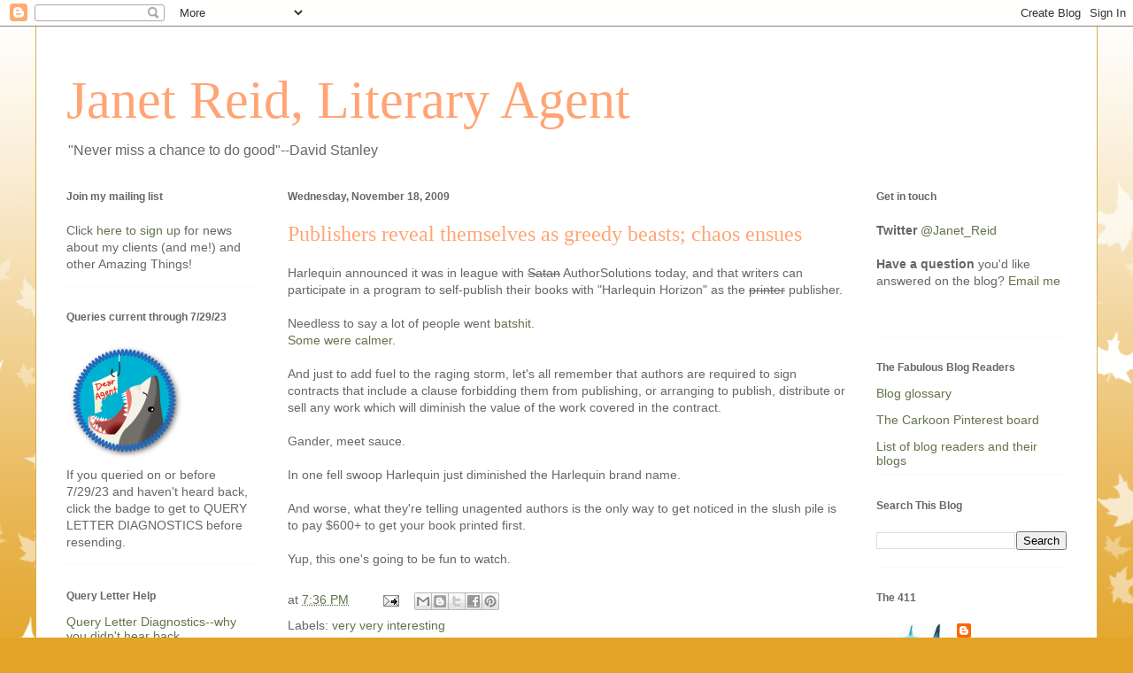

--- FILE ---
content_type: text/html; charset=UTF-8
request_url: https://jetreidliterary.blogspot.com/2009/11/publishers-reveal-themselves-as-greedy.html
body_size: 25822
content:
<!DOCTYPE html>
<html class='v2' dir='ltr' lang='en'>
<head>
<link href='https://www.blogger.com/static/v1/widgets/335934321-css_bundle_v2.css' rel='stylesheet' type='text/css'/>
<meta content='width=1100' name='viewport'/>
<meta content='text/html; charset=UTF-8' http-equiv='Content-Type'/>
<meta content='blogger' name='generator'/>
<link href='https://jetreidliterary.blogspot.com/favicon.ico' rel='icon' type='image/x-icon'/>
<link href='https://jetreidliterary.blogspot.com/2009/11/publishers-reveal-themselves-as-greedy.html' rel='canonical'/>
<link rel="alternate" type="application/atom+xml" title=" Janet Reid, Literary Agent - Atom" href="https://jetreidliterary.blogspot.com/feeds/posts/default" />
<link rel="alternate" type="application/rss+xml" title=" Janet Reid, Literary Agent - RSS" href="https://jetreidliterary.blogspot.com/feeds/posts/default?alt=rss" />
<link rel="service.post" type="application/atom+xml" title=" Janet Reid, Literary Agent - Atom" href="https://www.blogger.com/feeds/17040756/posts/default" />

<link rel="alternate" type="application/atom+xml" title=" Janet Reid, Literary Agent - Atom" href="https://jetreidliterary.blogspot.com/feeds/5066714472327076251/comments/default" />
<!--Can't find substitution for tag [blog.ieCssRetrofitLinks]-->
<meta content='https://jetreidliterary.blogspot.com/2009/11/publishers-reveal-themselves-as-greedy.html' property='og:url'/>
<meta content='Publishers reveal themselves as greedy beasts; chaos ensues' property='og:title'/>
<meta content='Harlequin announced it was in league with Satan  AuthorSolutions today, and that writers can participate in a program to self-publish their ...' property='og:description'/>
<title> Janet Reid, Literary Agent: Publishers reveal themselves as greedy beasts; chaos ensues</title>
<style id='page-skin-1' type='text/css'><!--
/*
-----------------------------------------------
Blogger Template Style
Name:     Ethereal
Designer: Jason Morrow
URL:      jasonmorrow.etsy.com
----------------------------------------------- */
/* Content
----------------------------------------------- */
body {
font: normal normal 14px Verdana, Geneva, sans-serif;
color: #666666;
background: #e3a327 none repeat-x scroll top left;
}
html body .content-outer {
min-width: 0;
max-width: 100%;
width: 100%;
}
a:link {
text-decoration: none;
color: #627349;
}
a:visited {
text-decoration: none;
color: #4d469c;
}
a:hover {
text-decoration: underline;
color: #3778cd;
}
.main-inner {
padding-top: 15px;
}
.body-fauxcolumn-outer {
background: transparent url(//themes.googleusercontent.com/image?id=0BwVBOzw_-hbMNzE5NTg3YzUtMGU0Mi00OWQ3LTg2NjUtODk1OGVlMjg1YjZj) repeat-x scroll top center;
}
.content-fauxcolumns .fauxcolumn-inner {
background: #ffffff none repeat-x scroll top left;
border-left: 1px solid #d8af4c;
border-right: 1px solid #d8af4c;
}
/* Flexible Background
----------------------------------------------- */
.content-fauxcolumn-outer .fauxborder-left {
width: 100%;
padding-left: 0;
margin-left: -0;
background-color: transparent;
background-image: none;
background-repeat: no-repeat;
background-position: left top;
}
.content-fauxcolumn-outer .fauxborder-right {
margin-right: -0;
width: 0;
background-color: transparent;
background-image: none;
background-repeat: no-repeat;
background-position: right top;
}
/* Columns
----------------------------------------------- */
.content-inner {
padding: 0;
}
/* Header
----------------------------------------------- */
.header-inner {
padding: 27px 0 3px;
}
.header-inner .section {
margin: 0 35px;
}
.Header h1 {
font: normal normal 60px Times, 'Times New Roman', FreeSerif, serif;
color: #ffa575;
}
.Header h1 a {
color: #ffa575;
}
.Header .description {
font-size: 115%;
color: #666666;
}
.header-inner .Header .titlewrapper,
.header-inner .Header .descriptionwrapper {
padding-left: 0;
padding-right: 0;
margin-bottom: 0;
}
/* Tabs
----------------------------------------------- */
.tabs-outer {
position: relative;
background: transparent;
}
.tabs-cap-top, .tabs-cap-bottom {
position: absolute;
width: 100%;
}
.tabs-cap-bottom {
bottom: 0;
}
.tabs-inner {
padding: 0;
}
.tabs-inner .section {
margin: 0 35px;
}
*+html body .tabs-inner .widget li {
padding: 1px;
}
.PageList {
border-bottom: 1px solid #eddc83;
}
.tabs-inner .widget li.selected a,
.tabs-inner .widget li a:hover {
position: relative;
-moz-border-radius-topleft: 5px;
-moz-border-radius-topright: 5px;
-webkit-border-top-left-radius: 5px;
-webkit-border-top-right-radius: 5px;
-goog-ms-border-top-left-radius: 5px;
-goog-ms-border-top-right-radius: 5px;
border-top-left-radius: 5px;
border-top-right-radius: 5px;
background: #eddc83 none ;
color: #627349;
}
.tabs-inner .widget li a {
display: inline-block;
margin: 0;
margin-right: 1px;
padding: .65em 1.5em;
font: normal normal 12px Arial, Tahoma, Helvetica, FreeSans, sans-serif;
color: #627349;
background-color: #fff5b7;
-moz-border-radius-topleft: 5px;
-moz-border-radius-topright: 5px;
-webkit-border-top-left-radius: 5px;
-webkit-border-top-right-radius: 5px;
-goog-ms-border-top-left-radius: 5px;
-goog-ms-border-top-right-radius: 5px;
border-top-left-radius: 5px;
border-top-right-radius: 5px;
}
/* Headings
----------------------------------------------- */
h2 {
font: normal bold 12px Verdana, Geneva, sans-serif;
color: #666666;
}
/* Widgets
----------------------------------------------- */
.main-inner .column-left-inner {
padding: 0 0 0 20px;
}
.main-inner .column-left-inner .section {
margin-right: 0;
}
.main-inner .column-right-inner {
padding: 0 20px 0 0;
}
.main-inner .column-right-inner .section {
margin-left: 0;
}
.main-inner .section {
padding: 0;
}
.main-inner .widget {
padding: 0 0 15px;
margin: 20px 0;
border-bottom: 1px solid #f9f9f9;
}
.main-inner .widget h2 {
margin: 0;
padding: .6em 0 .5em;
}
.footer-inner .widget h2 {
padding: 0 0 .4em;
}
.main-inner .widget h2 + div, .footer-inner .widget h2 + div {
padding-top: 15px;
}
.main-inner .widget .widget-content {
margin: 0;
padding: 15px 0 0;
}
.main-inner .widget ul, .main-inner .widget #ArchiveList ul.flat {
margin: -15px -15px -15px;
padding: 0;
list-style: none;
}
.main-inner .sidebar .widget h2 {
border-bottom: 1px solid transparent;
}
.main-inner .widget #ArchiveList {
margin: -15px 0 0;
}
.main-inner .widget ul li, .main-inner .widget #ArchiveList ul.flat li {
padding: .5em 15px;
text-indent: 0;
}
.main-inner .widget #ArchiveList ul li {
padding-top: .25em;
padding-bottom: .25em;
}
.main-inner .widget ul li:first-child, .main-inner .widget #ArchiveList ul.flat li:first-child {
border-top: none;
}
.main-inner .widget ul li:last-child, .main-inner .widget #ArchiveList ul.flat li:last-child {
border-bottom: none;
}
.main-inner .widget .post-body ul {
padding: 0 2.5em;
margin: .5em 0;
list-style: disc;
}
.main-inner .widget .post-body ul li {
padding: 0.25em 0;
margin-bottom: .25em;
color: #666666;
border: none;
}
.footer-inner .widget ul {
padding: 0;
list-style: none;
}
.widget .zippy {
color: #666666;
}
/* Posts
----------------------------------------------- */
.main.section {
margin: 0 20px;
}
body .main-inner .Blog {
padding: 0;
background-color: transparent;
border: none;
}
.main-inner .widget h2.date-header {
border-bottom: 1px solid transparent;
}
.date-outer {
position: relative;
margin: 15px 0 20px;
}
.date-outer:first-child {
margin-top: 0;
}
.date-posts {
clear: both;
}
.post-outer, .inline-ad {
border-bottom: 1px solid #f9f9f9;
padding: 30px 0;
}
.post-outer {
padding-bottom: 10px;
}
.post-outer:first-child {
padding-top: 0;
border-top: none;
}
.post-outer:last-child, .inline-ad:last-child {
border-bottom: none;
}
.post-body img {
padding: 8px;
}
h3.post-title, h4 {
font: normal normal 24px Times, Times New Roman, serif;
color: #ffa575;
}
h3.post-title a {
font: normal normal 24px Times, Times New Roman, serif;
color: #ffa575;
text-decoration: none;
}
h3.post-title a:hover {
color: #3778cd;
text-decoration: underline;
}
.post-header {
margin: 0 0 1.5em;
}
.post-body {
line-height: 1.4;
}
.post-footer {
margin: 1.5em 0 0;
}
#blog-pager {
padding: 15px;
}
.blog-feeds, .post-feeds {
margin: 1em 0;
text-align: center;
}
.post-outer .comments {
margin-top: 2em;
}
/* Comments
----------------------------------------------- */
.comments .comments-content .icon.blog-author {
background-repeat: no-repeat;
background-image: url([data-uri]);
}
.comments .comments-content .loadmore a {
background: #ffffff none repeat-x scroll top left;
}
.comments .comments-content .loadmore a {
border-top: 1px solid transparent;
border-bottom: 1px solid transparent;
}
.comments .comment-thread.inline-thread {
background: #ffffff none repeat-x scroll top left;
}
.comments .continue {
border-top: 2px solid transparent;
}
/* Footer
----------------------------------------------- */
.footer-inner {
padding: 30px 0;
overflow: hidden;
}
/* Mobile
----------------------------------------------- */
body.mobile  {
background-size: auto
}
.mobile .body-fauxcolumn-outer {
background: ;
}
.mobile .content-fauxcolumns .fauxcolumn-inner {
opacity: 0.75;
}
.mobile .content-fauxcolumn-outer .fauxborder-right {
margin-right: 0;
}
.mobile-link-button {
background-color: #eddc83;
}
.mobile-link-button a:link, .mobile-link-button a:visited {
color: #627349;
}
.mobile-index-contents {
color: #444444;
}
.mobile .body-fauxcolumn-outer {
background-size: 100% auto;
}
.mobile .mobile-date-outer {
border-bottom: transparent;
}
.mobile .PageList {
border-bottom: none;
}
.mobile .tabs-inner .section {
margin: 0;
}
.mobile .tabs-inner .PageList .widget-content {
background: #eddc83 none;
color: #627349;
}
.mobile .tabs-inner .PageList .widget-content .pagelist-arrow {
border-left: 1px solid #627349;
}
.mobile .footer-inner {
overflow: visible;
}
body.mobile .AdSense {
margin: 0 -10px;
}

--></style>
<style id='template-skin-1' type='text/css'><!--
body {
min-width: 1200px;
}
.content-outer, .content-fauxcolumn-outer, .region-inner {
min-width: 1200px;
max-width: 1200px;
_width: 1200px;
}
.main-inner .columns {
padding-left: 250px;
padding-right: 250px;
}
.main-inner .fauxcolumn-center-outer {
left: 250px;
right: 250px;
/* IE6 does not respect left and right together */
_width: expression(this.parentNode.offsetWidth -
parseInt("250px") -
parseInt("250px") + 'px');
}
.main-inner .fauxcolumn-left-outer {
width: 250px;
}
.main-inner .fauxcolumn-right-outer {
width: 250px;
}
.main-inner .column-left-outer {
width: 250px;
right: 100%;
margin-left: -250px;
}
.main-inner .column-right-outer {
width: 250px;
margin-right: -250px;
}
#layout {
min-width: 0;
}
#layout .content-outer {
min-width: 0;
width: 800px;
}
#layout .region-inner {
min-width: 0;
width: auto;
}
body#layout div.add_widget {
padding: 8px;
}
body#layout div.add_widget a {
margin-left: 32px;
}
--></style>
<link href='https://www.blogger.com/dyn-css/authorization.css?targetBlogID=17040756&amp;zx=37b8c887-1012-4ab7-97e8-b98f2d8e422a' media='none' onload='if(media!=&#39;all&#39;)media=&#39;all&#39;' rel='stylesheet'/><noscript><link href='https://www.blogger.com/dyn-css/authorization.css?targetBlogID=17040756&amp;zx=37b8c887-1012-4ab7-97e8-b98f2d8e422a' rel='stylesheet'/></noscript>
<meta name='google-adsense-platform-account' content='ca-host-pub-1556223355139109'/>
<meta name='google-adsense-platform-domain' content='blogspot.com'/>

</head>
<body class='loading variant-leaves1'>
<div class='navbar section' id='navbar' name='Navbar'><div class='widget Navbar' data-version='1' id='Navbar1'><script type="text/javascript">
    function setAttributeOnload(object, attribute, val) {
      if(window.addEventListener) {
        window.addEventListener('load',
          function(){ object[attribute] = val; }, false);
      } else {
        window.attachEvent('onload', function(){ object[attribute] = val; });
      }
    }
  </script>
<div id="navbar-iframe-container"></div>
<script type="text/javascript" src="https://apis.google.com/js/platform.js"></script>
<script type="text/javascript">
      gapi.load("gapi.iframes:gapi.iframes.style.bubble", function() {
        if (gapi.iframes && gapi.iframes.getContext) {
          gapi.iframes.getContext().openChild({
              url: 'https://www.blogger.com/navbar/17040756?po\x3d5066714472327076251\x26origin\x3dhttps://jetreidliterary.blogspot.com',
              where: document.getElementById("navbar-iframe-container"),
              id: "navbar-iframe"
          });
        }
      });
    </script><script type="text/javascript">
(function() {
var script = document.createElement('script');
script.type = 'text/javascript';
script.src = '//pagead2.googlesyndication.com/pagead/js/google_top_exp.js';
var head = document.getElementsByTagName('head')[0];
if (head) {
head.appendChild(script);
}})();
</script>
</div></div>
<div class='body-fauxcolumns'>
<div class='fauxcolumn-outer body-fauxcolumn-outer'>
<div class='cap-top'>
<div class='cap-left'></div>
<div class='cap-right'></div>
</div>
<div class='fauxborder-left'>
<div class='fauxborder-right'></div>
<div class='fauxcolumn-inner'>
</div>
</div>
<div class='cap-bottom'>
<div class='cap-left'></div>
<div class='cap-right'></div>
</div>
</div>
</div>
<div class='content'>
<div class='content-fauxcolumns'>
<div class='fauxcolumn-outer content-fauxcolumn-outer'>
<div class='cap-top'>
<div class='cap-left'></div>
<div class='cap-right'></div>
</div>
<div class='fauxborder-left'>
<div class='fauxborder-right'></div>
<div class='fauxcolumn-inner'>
</div>
</div>
<div class='cap-bottom'>
<div class='cap-left'></div>
<div class='cap-right'></div>
</div>
</div>
</div>
<div class='content-outer'>
<div class='content-cap-top cap-top'>
<div class='cap-left'></div>
<div class='cap-right'></div>
</div>
<div class='fauxborder-left content-fauxborder-left'>
<div class='fauxborder-right content-fauxborder-right'></div>
<div class='content-inner'>
<header>
<div class='header-outer'>
<div class='header-cap-top cap-top'>
<div class='cap-left'></div>
<div class='cap-right'></div>
</div>
<div class='fauxborder-left header-fauxborder-left'>
<div class='fauxborder-right header-fauxborder-right'></div>
<div class='region-inner header-inner'>
<div class='header section' id='header' name='Header'><div class='widget Header' data-version='1' id='Header1'>
<div id='header-inner'>
<div class='titlewrapper'>
<h1 class='title'>
<a href='https://jetreidliterary.blogspot.com/'>
 Janet Reid, Literary Agent
</a>
</h1>
</div>
<div class='descriptionwrapper'>
<p class='description'><span>"Never miss a chance to do good"--David Stanley</span></p>
</div>
</div>
</div></div>
</div>
</div>
<div class='header-cap-bottom cap-bottom'>
<div class='cap-left'></div>
<div class='cap-right'></div>
</div>
</div>
</header>
<div class='tabs-outer'>
<div class='tabs-cap-top cap-top'>
<div class='cap-left'></div>
<div class='cap-right'></div>
</div>
<div class='fauxborder-left tabs-fauxborder-left'>
<div class='fauxborder-right tabs-fauxborder-right'></div>
<div class='region-inner tabs-inner'>
<div class='tabs no-items section' id='crosscol' name='Cross-Column'></div>
<div class='tabs no-items section' id='crosscol-overflow' name='Cross-Column 2'></div>
</div>
</div>
<div class='tabs-cap-bottom cap-bottom'>
<div class='cap-left'></div>
<div class='cap-right'></div>
</div>
</div>
<div class='main-outer'>
<div class='main-cap-top cap-top'>
<div class='cap-left'></div>
<div class='cap-right'></div>
</div>
<div class='fauxborder-left main-fauxborder-left'>
<div class='fauxborder-right main-fauxborder-right'></div>
<div class='region-inner main-inner'>
<div class='columns fauxcolumns'>
<div class='fauxcolumn-outer fauxcolumn-center-outer'>
<div class='cap-top'>
<div class='cap-left'></div>
<div class='cap-right'></div>
</div>
<div class='fauxborder-left'>
<div class='fauxborder-right'></div>
<div class='fauxcolumn-inner'>
</div>
</div>
<div class='cap-bottom'>
<div class='cap-left'></div>
<div class='cap-right'></div>
</div>
</div>
<div class='fauxcolumn-outer fauxcolumn-left-outer'>
<div class='cap-top'>
<div class='cap-left'></div>
<div class='cap-right'></div>
</div>
<div class='fauxborder-left'>
<div class='fauxborder-right'></div>
<div class='fauxcolumn-inner'>
</div>
</div>
<div class='cap-bottom'>
<div class='cap-left'></div>
<div class='cap-right'></div>
</div>
</div>
<div class='fauxcolumn-outer fauxcolumn-right-outer'>
<div class='cap-top'>
<div class='cap-left'></div>
<div class='cap-right'></div>
</div>
<div class='fauxborder-left'>
<div class='fauxborder-right'></div>
<div class='fauxcolumn-inner'>
</div>
</div>
<div class='cap-bottom'>
<div class='cap-left'></div>
<div class='cap-right'></div>
</div>
</div>
<!-- corrects IE6 width calculation -->
<div class='columns-inner'>
<div class='column-center-outer'>
<div class='column-center-inner'>
<div class='main section' id='main' name='Main'><div class='widget Blog' data-version='1' id='Blog1'>
<div class='blog-posts hfeed'>

          <div class="date-outer">
        
<h2 class='date-header'><span>Wednesday, November 18, 2009</span></h2>

          <div class="date-posts">
        
<div class='post-outer'>
<div class='post hentry uncustomized-post-template' itemprop='blogPost' itemscope='itemscope' itemtype='http://schema.org/BlogPosting'>
<meta content='17040756' itemprop='blogId'/>
<meta content='5066714472327076251' itemprop='postId'/>
<a name='5066714472327076251'></a>
<h3 class='post-title entry-title' itemprop='name'>
Publishers reveal themselves as greedy beasts; chaos ensues
</h3>
<div class='post-header'>
<div class='post-header-line-1'></div>
</div>
<div class='post-body entry-content' id='post-body-5066714472327076251' itemprop='description articleBody'>
Harlequin announced it was in league with <s>Satan</s> AuthorSolutions today, and that writers can participate in a program to self-publish their books with "Harlequin Horizon" as the <s>printer</s> publisher.<br /><br />Needless to say a lot of people went <a href="http://www.absolutewrite.com/forums/showthread.php?t=162391">batshit.</a><br /><a href="http://pubrants.blogspot.com/2009/11/and-i-thought-furor-was-bad-yesterday.html">Some were calmer.</a><br /><br />And just to add fuel to the raging storm, let's all remember that authors are required to sign contracts that include a clause forbidding them from publishing, or arranging to publish, distribute or sell any work which will diminish the value of the work covered in the contract.<br /><br />Gander, meet sauce.<br /><br />In one fell swoop Harlequin just diminished the Harlequin brand name.<br /><br />And worse, what they're telling unagented authors is the only way to get noticed in the slush pile is to pay $600+ to get your book printed first.<br /><br />Yup, this one's going to be fun to watch.
<div style='clear: both;'></div>
</div>
<div class='post-footer'>
<div class='post-footer-line post-footer-line-1'>
<span class='post-author vcard'>
</span>
<span class='post-timestamp'>
at
<meta content='https://jetreidliterary.blogspot.com/2009/11/publishers-reveal-themselves-as-greedy.html' itemprop='url'/>
<a class='timestamp-link' href='https://jetreidliterary.blogspot.com/2009/11/publishers-reveal-themselves-as-greedy.html' rel='bookmark' title='permanent link'><abbr class='published' itemprop='datePublished' title='2009-11-18T19:36:00-05:00'>7:36 PM</abbr></a>
</span>
<span class='post-comment-link'>
</span>
<span class='post-icons'>
<span class='item-action'>
<a href='https://www.blogger.com/email-post/17040756/5066714472327076251' title='Email Post'>
<img alt='' class='icon-action' height='13' src='https://resources.blogblog.com/img/icon18_email.gif' width='18'/>
</a>
</span>
<span class='item-control blog-admin pid-2018940161'>
<a href='https://www.blogger.com/post-edit.g?blogID=17040756&postID=5066714472327076251&from=pencil' title='Edit Post'>
<img alt='' class='icon-action' height='18' src='https://resources.blogblog.com/img/icon18_edit_allbkg.gif' width='18'/>
</a>
</span>
</span>
<div class='post-share-buttons goog-inline-block'>
<a class='goog-inline-block share-button sb-email' href='https://www.blogger.com/share-post.g?blogID=17040756&postID=5066714472327076251&target=email' target='_blank' title='Email This'><span class='share-button-link-text'>Email This</span></a><a class='goog-inline-block share-button sb-blog' href='https://www.blogger.com/share-post.g?blogID=17040756&postID=5066714472327076251&target=blog' onclick='window.open(this.href, "_blank", "height=270,width=475"); return false;' target='_blank' title='BlogThis!'><span class='share-button-link-text'>BlogThis!</span></a><a class='goog-inline-block share-button sb-twitter' href='https://www.blogger.com/share-post.g?blogID=17040756&postID=5066714472327076251&target=twitter' target='_blank' title='Share to X'><span class='share-button-link-text'>Share to X</span></a><a class='goog-inline-block share-button sb-facebook' href='https://www.blogger.com/share-post.g?blogID=17040756&postID=5066714472327076251&target=facebook' onclick='window.open(this.href, "_blank", "height=430,width=640"); return false;' target='_blank' title='Share to Facebook'><span class='share-button-link-text'>Share to Facebook</span></a><a class='goog-inline-block share-button sb-pinterest' href='https://www.blogger.com/share-post.g?blogID=17040756&postID=5066714472327076251&target=pinterest' target='_blank' title='Share to Pinterest'><span class='share-button-link-text'>Share to Pinterest</span></a>
</div>
</div>
<div class='post-footer-line post-footer-line-2'>
<span class='post-labels'>
Labels:
<a href='https://jetreidliterary.blogspot.com/search/label/very%20very%20interesting' rel='tag'>very very interesting</a>
</span>
</div>
<div class='post-footer-line post-footer-line-3'>
<span class='post-location'>
</span>
</div>
</div>
</div>
<div class='comments' id='comments'>
<a name='comments'></a>
<h4>26 comments:</h4>
<div id='Blog1_comments-block-wrapper'>
<dl class='' id='comments-block'>
<dt class='comment-author anon-comment-icon' id='c3568552189306954801'>
<a name='c3568552189306954801'></a>
Anonymous
said...
</dt>
<dd class='comment-body' id='Blog1_cmt-3568552189306954801'>
<p>
Not that I would be writing romance (because I&#39;m pretty sure I would suck at it), but I&#39;m very glad I&#39;m not a Harlequin writer right now. <br /><br />I would be in whatever form of anger lies on the far side of &quot;livid.&quot;
</p>
</dd>
<dd class='comment-footer'>
<span class='comment-timestamp'>
<a href='https://jetreidliterary.blogspot.com/2009/11/publishers-reveal-themselves-as-greedy.html?showComment=1258593674032#c3568552189306954801' title='comment permalink'>
11/18/09, 8:21&#8239;PM
</a>
<span class='item-control blog-admin pid-790620131'>
<a class='comment-delete' href='https://www.blogger.com/comment/delete/17040756/3568552189306954801' title='Delete Comment'>
<img src='https://resources.blogblog.com/img/icon_delete13.gif'/>
</a>
</span>
</span>
</dd>
<dt class='comment-author blogger-comment-icon' id='c5897185621511525425'>
<a name='c5897185621511525425'></a>
<a href='https://www.blogger.com/profile/10385202649291774852' rel='nofollow'>Susan at Stony River</a>
said...
</dt>
<dd class='comment-body' id='Blog1_cmt-5897185621511525425'>
<p>
Love those strikeouts LOL.<br /><br />It&#39;s been an interesting day on the blogs and lists all right; I&#39;m looking forward to seeing where it goes.
</p>
</dd>
<dd class='comment-footer'>
<span class='comment-timestamp'>
<a href='https://jetreidliterary.blogspot.com/2009/11/publishers-reveal-themselves-as-greedy.html?showComment=1258594054506#c5897185621511525425' title='comment permalink'>
11/18/09, 8:27&#8239;PM
</a>
<span class='item-control blog-admin pid-688020775'>
<a class='comment-delete' href='https://www.blogger.com/comment/delete/17040756/5897185621511525425' title='Delete Comment'>
<img src='https://resources.blogblog.com/img/icon_delete13.gif'/>
</a>
</span>
</span>
</dd>
<dt class='comment-author blogger-comment-icon' id='c8170256857140106680'>
<a name='c8170256857140106680'></a>
<a href='https://www.blogger.com/profile/06240583852940769313' rel='nofollow'>Wendy Sparrow</a>
said...
</dt>
<dd class='comment-body' id='Blog1_cmt-8170256857140106680'>
<p>
It&#39;s sort of boldly despicable.  <br /><br />So, the fueled comment regarding contracts--is that a contract with an agent or with a publisher or both?
</p>
</dd>
<dd class='comment-footer'>
<span class='comment-timestamp'>
<a href='https://jetreidliterary.blogspot.com/2009/11/publishers-reveal-themselves-as-greedy.html?showComment=1258596725490#c8170256857140106680' title='comment permalink'>
11/18/09, 9:12&#8239;PM
</a>
<span class='item-control blog-admin pid-1130867741'>
<a class='comment-delete' href='https://www.blogger.com/comment/delete/17040756/8170256857140106680' title='Delete Comment'>
<img src='https://resources.blogblog.com/img/icon_delete13.gif'/>
</a>
</span>
</span>
</dd>
<dt class='comment-author blogger-comment-icon' id='c7676886403723647973'>
<a name='c7676886403723647973'></a>
<a href='https://www.blogger.com/profile/17741681893677604323' rel='nofollow'>CKHB</a>
said...
</dt>
<dd class='comment-body' id='Blog1_cmt-7676886403723647973'>
<p>
Holy monkey.  They&#39;re also offering services like a <a href="http://www.harlequinhorizons.com/Servicestore/ServiceDetail.aspx?ServiceId=BS-6224" rel="nofollow">&quot;Hollywood quality book trailer&quot;</a> which will be emailed to 1 million people and MIGHT get shown to someone in the film industry ($19,999)... or just keep it simple with <a href="http://www.harlequinhorizons.com/Servicestore/ServiceDetail.aspx?ServiceId=BS-6207" rel="nofollow">US copyright registration for $204</a>.  Excuse me, but doesn&#39;t that in fact cost only $30 to do yourself?
</p>
</dd>
<dd class='comment-footer'>
<span class='comment-timestamp'>
<a href='https://jetreidliterary.blogspot.com/2009/11/publishers-reveal-themselves-as-greedy.html?showComment=1258596814652#c7676886403723647973' title='comment permalink'>
11/18/09, 9:13&#8239;PM
</a>
<span class='item-control blog-admin pid-1690881924'>
<a class='comment-delete' href='https://www.blogger.com/comment/delete/17040756/7676886403723647973' title='Delete Comment'>
<img src='https://resources.blogblog.com/img/icon_delete13.gif'/>
</a>
</span>
</span>
</dd>
<dt class='comment-author blogger-comment-icon' id='c9142544284124759711'>
<a name='c9142544284124759711'></a>
<a href='https://www.blogger.com/profile/04853842158606222286' rel='nofollow'>Mame</a>
said...
</dt>
<dd class='comment-body' id='Blog1_cmt-9142544284124759711'>
<p>
Tis a very bad year...
</p>
</dd>
<dd class='comment-footer'>
<span class='comment-timestamp'>
<a href='https://jetreidliterary.blogspot.com/2009/11/publishers-reveal-themselves-as-greedy.html?showComment=1258596838288#c9142544284124759711' title='comment permalink'>
11/18/09, 9:13&#8239;PM
</a>
<span class='item-control blog-admin pid-1331683443'>
<a class='comment-delete' href='https://www.blogger.com/comment/delete/17040756/9142544284124759711' title='Delete Comment'>
<img src='https://resources.blogblog.com/img/icon_delete13.gif'/>
</a>
</span>
</span>
</dd>
<dt class='comment-author blogger-comment-icon' id='c7784802046532429734'>
<a name='c7784802046532429734'></a>
<a href='https://www.blogger.com/profile/07799235347319851345' rel='nofollow'>Sharon K. Mayhew</a>
said...
</dt>
<dd class='comment-body' id='Blog1_cmt-7784802046532429734'>
<p>
That&#39;s really a shame.  I wonder what this will do to their current &quot;bank&quot; of authors.
</p>
</dd>
<dd class='comment-footer'>
<span class='comment-timestamp'>
<a href='https://jetreidliterary.blogspot.com/2009/11/publishers-reveal-themselves-as-greedy.html?showComment=1258596924871#c7784802046532429734' title='comment permalink'>
11/18/09, 9:15&#8239;PM
</a>
<span class='item-control blog-admin pid-1584328360'>
<a class='comment-delete' href='https://www.blogger.com/comment/delete/17040756/7784802046532429734' title='Delete Comment'>
<img src='https://resources.blogblog.com/img/icon_delete13.gif'/>
</a>
</span>
</span>
</dd>
<dt class='comment-author blogger-comment-icon' id='c8689904151128197582'>
<a name='c8689904151128197582'></a>
<a href='https://www.blogger.com/profile/15328254761920829040' rel='nofollow'>Lydia Sharp</a>
said...
</dt>
<dd class='comment-body' id='Blog1_cmt-8689904151128197582'>
<p>
I was somewhat shocked by this as well. And it also amazes me how quickly the news spread. This has definitely been THE hot topic today.
</p>
</dd>
<dd class='comment-footer'>
<span class='comment-timestamp'>
<a href='https://jetreidliterary.blogspot.com/2009/11/publishers-reveal-themselves-as-greedy.html?showComment=1258597108388#c8689904151128197582' title='comment permalink'>
11/18/09, 9:18&#8239;PM
</a>
<span class='item-control blog-admin pid-578411570'>
<a class='comment-delete' href='https://www.blogger.com/comment/delete/17040756/8689904151128197582' title='Delete Comment'>
<img src='https://resources.blogblog.com/img/icon_delete13.gif'/>
</a>
</span>
</span>
</dd>
<dt class='comment-author blogger-comment-icon' id='c5199505425841948190'>
<a name='c5199505425841948190'></a>
<a href='https://www.blogger.com/profile/17741681893677604323' rel='nofollow'>CKHB</a>
said...
</dt>
<dd class='comment-body' id='Blog1_cmt-5199505425841948190'>
<p>
Ohmygod.  <a href="http://dearauthor.com/wordpress/2009/11/18/malle-vallik-harlequins-digital-director-answers-questions-on-harlequin-horizons/" rel="nofollow">Harlequin&#39;s Digital Director answers questions</a>:<br /><br />&quot;Many authors are choosing to self-publish. There are a number of reasons to select self-publishing including as a way to see their work in print &#8211;  to give copies as gifts, <b>to have a bound copy to help in finding an agent</b>, or simply as a keepsake.&quot;
</p>
</dd>
<dd class='comment-footer'>
<span class='comment-timestamp'>
<a href='https://jetreidliterary.blogspot.com/2009/11/publishers-reveal-themselves-as-greedy.html?showComment=1258597171675#c5199505425841948190' title='comment permalink'>
11/18/09, 9:19&#8239;PM
</a>
<span class='item-control blog-admin pid-1690881924'>
<a class='comment-delete' href='https://www.blogger.com/comment/delete/17040756/5199505425841948190' title='Delete Comment'>
<img src='https://resources.blogblog.com/img/icon_delete13.gif'/>
</a>
</span>
</span>
</dd>
<dt class='comment-author blogger-comment-icon' id='c6665980137417116505'>
<a name='c6665980137417116505'></a>
<a href='https://www.blogger.com/profile/04600258874634909988' rel='nofollow'>Suzan Harden</a>
said...
</dt>
<dd class='comment-body' id='Blog1_cmt-6665980137417116505'>
<p>
The RWA Board had to remove Harlequin from their eligible publisher list because of the &quot;non-vanity, non-subsidy&quot; clause.  Harlequin&#39;s move is going to have some serious repercussions for both the company and their writers.
</p>
</dd>
<dd class='comment-footer'>
<span class='comment-timestamp'>
<a href='https://jetreidliterary.blogspot.com/2009/11/publishers-reveal-themselves-as-greedy.html?showComment=1258597574185#c6665980137417116505' title='comment permalink'>
11/18/09, 9:26&#8239;PM
</a>
<span class='item-control blog-admin pid-88473351'>
<a class='comment-delete' href='https://www.blogger.com/comment/delete/17040756/6665980137417116505' title='Delete Comment'>
<img src='https://resources.blogblog.com/img/icon_delete13.gif'/>
</a>
</span>
</span>
</dd>
<dt class='comment-author blogger-comment-icon' id='c5113399073253696484'>
<a name='c5113399073253696484'></a>
<a href='https://www.blogger.com/profile/07934529688753875751' rel='nofollow'>Furious D</a>
said...
</dt>
<dd class='comment-body' id='Blog1_cmt-5113399073253696484'>
<p>
They&#39;ve pretty much cut themselves off from getting any fresh blood into their system.  Which I think is pretty necessary considering they need to grind those books out in bulk.
</p>
</dd>
<dd class='comment-footer'>
<span class='comment-timestamp'>
<a href='https://jetreidliterary.blogspot.com/2009/11/publishers-reveal-themselves-as-greedy.html?showComment=1258598542600#c5113399073253696484' title='comment permalink'>
11/18/09, 9:42&#8239;PM
</a>
<span class='item-control blog-admin pid-48087513'>
<a class='comment-delete' href='https://www.blogger.com/comment/delete/17040756/5113399073253696484' title='Delete Comment'>
<img src='https://resources.blogblog.com/img/icon_delete13.gif'/>
</a>
</span>
</span>
</dd>
<dt class='comment-author blogger-comment-icon' id='c8125572047977119886'>
<a name='c8125572047977119886'></a>
<a href='https://www.blogger.com/profile/06464624057491288244' rel='nofollow'>Margaret Yang</a>
said...
</dt>
<dd class='comment-body' id='Blog1_cmt-8125572047977119886'>
<p>
Does their rejection letter look like this?  &quot;We&#39;re rejecting you, but if you pay us lots of money, we&#39;ll publish you anyway.&quot;<br /><br />Excuse me, but ick.
</p>
</dd>
<dd class='comment-footer'>
<span class='comment-timestamp'>
<a href='https://jetreidliterary.blogspot.com/2009/11/publishers-reveal-themselves-as-greedy.html?showComment=1258599096972#c8125572047977119886' title='comment permalink'>
11/18/09, 9:51&#8239;PM
</a>
<span class='item-control blog-admin pid-1354308207'>
<a class='comment-delete' href='https://www.blogger.com/comment/delete/17040756/8125572047977119886' title='Delete Comment'>
<img src='https://resources.blogblog.com/img/icon_delete13.gif'/>
</a>
</span>
</span>
</dd>
<dt class='comment-author blogger-comment-icon' id='c4986931638060253718'>
<a name='c4986931638060253718'></a>
<a href='https://www.blogger.com/profile/13686035176221441829' rel='nofollow'>Bernie</a>
said...
</dt>
<dd class='comment-body' id='Blog1_cmt-4986931638060253718'>
<p>
Janet<br />I think you got the edit over-strikes just right. You don&#39;t want the FTC thinking that you are overly opinionated.
</p>
</dd>
<dd class='comment-footer'>
<span class='comment-timestamp'>
<a href='https://jetreidliterary.blogspot.com/2009/11/publishers-reveal-themselves-as-greedy.html?showComment=1258599334117#c4986931638060253718' title='comment permalink'>
11/18/09, 9:55&#8239;PM
</a>
<span class='item-control blog-admin pid-405608637'>
<a class='comment-delete' href='https://www.blogger.com/comment/delete/17040756/4986931638060253718' title='Delete Comment'>
<img src='https://resources.blogblog.com/img/icon_delete13.gif'/>
</a>
</span>
</span>
</dd>
<dt class='comment-author blogger-comment-icon' id='c4223594955959946109'>
<a name='c4223594955959946109'></a>
<a href='https://www.blogger.com/profile/16950592240599703771' rel='nofollow'>jjdebenedictis</a>
said...
</dt>
<dd class='comment-body' id='Blog1_cmt-4223594955959946109'>
<p>
I&#39;m making popcorn. It goes so well with shadenfreude.
</p>
</dd>
<dd class='comment-footer'>
<span class='comment-timestamp'>
<a href='https://jetreidliterary.blogspot.com/2009/11/publishers-reveal-themselves-as-greedy.html?showComment=1258599428493#c4223594955959946109' title='comment permalink'>
11/18/09, 9:57&#8239;PM
</a>
<span class='item-control blog-admin pid-1078177963'>
<a class='comment-delete' href='https://www.blogger.com/comment/delete/17040756/4223594955959946109' title='Delete Comment'>
<img src='https://resources.blogblog.com/img/icon_delete13.gif'/>
</a>
</span>
</span>
</dd>
<dt class='comment-author blogger-comment-icon' id='c2287403174369442186'>
<a name='c2287403174369442186'></a>
<a href='https://www.blogger.com/profile/05751043333147850336' rel='nofollow'>Josin L. McQuein</a>
said...
</dt>
<dd class='comment-body' id='Blog1_cmt-2287403174369442186'>
<p>
I&#39;ve been following this all day on Absolute Write.<br /><br />Harlequin just shot itself in the foot. RWA has already jerked their status because putting their name on a vanity press took them outside the RWA regulations. And they&#39;re going to stamp Harlequin with the stigma of being a vanity press, even though they say that HH won&#39;t be distributed like regular Harlequin novels. The average reader won&#39;t know that this isn&#39;t just another &quot;imprint&quot; like any other Harlequin line.<br /><br />Their &quot;representative&quot; who has been making the rounds to the different blogs, doesn&#39;t know enough to answer the questions that have been posed to her. (Like which rights the writers own and which rights are used up in the deal.) She keeps calling it &quot;self-publishing&quot; when the model is that of a vanity publisher (pay upfront and the ISBN&#39;s are owned by HH, not the author as they would be with true self-publishing.)<br /><br />They suggest publishing with HH to get a &quot;bound copy to send to agents&quot; in order to get an agent to then sell the already published book to a publisher as though that&#39;s the way it&#39;s normally done. And they present the &quot;pay-to-play&quot; option as the norm for new writers.<br /><br />This opens the door for any and all HH authors to claim they&#39;ve been &quot;published by Harlequin&quot; because the Harlequin name is right there in the Horizon&#39;s logo.<br /><br />If they were upfront about the chances of a vanity pubbed book&#39;s chances of being commercially viable (or even marginally profitable for the writer), it would be a case of buyer beware, but they&#39;re not. <br /><br />I don&#39;t even write romance, and this annoys me, as you can probably tell from the rant.
</p>
</dd>
<dd class='comment-footer'>
<span class='comment-timestamp'>
<a href='https://jetreidliterary.blogspot.com/2009/11/publishers-reveal-themselves-as-greedy.html?showComment=1258599671674#c2287403174369442186' title='comment permalink'>
11/18/09, 10:01&#8239;PM
</a>
<span class='item-control blog-admin pid-375338657'>
<a class='comment-delete' href='https://www.blogger.com/comment/delete/17040756/2287403174369442186' title='Delete Comment'>
<img src='https://resources.blogblog.com/img/icon_delete13.gif'/>
</a>
</span>
</span>
</dd>
<dt class='comment-author blogger-comment-icon' id='c6333045490714936575'>
<a name='c6333045490714936575'></a>
<a href='https://www.blogger.com/profile/04427195661910894382' rel='nofollow'>Jill James</a>
said...
</dt>
<dd class='comment-body' id='Blog1_cmt-6333045490714936575'>
<p>
This all is so one-sided for Harlequin. Now they can send all the &quot;pretty good&quot; writers to Horizon, let them build up a readership, then harvest them at no cost (actually money to them) to Harlequin.  Bad form Harlequin.
</p>
</dd>
<dd class='comment-footer'>
<span class='comment-timestamp'>
<a href='https://jetreidliterary.blogspot.com/2009/11/publishers-reveal-themselves-as-greedy.html?showComment=1258602805210#c6333045490714936575' title='comment permalink'>
11/18/09, 10:53&#8239;PM
</a>
<span class='item-control blog-admin pid-1619419324'>
<a class='comment-delete' href='https://www.blogger.com/comment/delete/17040756/6333045490714936575' title='Delete Comment'>
<img src='https://resources.blogblog.com/img/icon_delete13.gif'/>
</a>
</span>
</span>
</dd>
<dt class='comment-author blogger-comment-icon' id='c4791952511420615021'>
<a name='c4791952511420615021'></a>
<a href='https://www.blogger.com/profile/02638768950811415099' rel='nofollow'>Elizabeth Lynd</a>
said...
</dt>
<dd class='comment-body' id='Blog1_cmt-4791952511420615021'>
<p>
Forgive my presumption, quoting Ms. Reid on her own blog, but reading this, I&#39;m flabbergasted. From a post on this blog on June 17 of this year (What&#39;s NOT a query letter) :<br /><br />&quot;5. A copy of your novel, printed and bound, with an ISBN.<br />Do I really need to explain this?&quot;<br /><br />Well, no, you don&#39;t to most of us. But maybe Harlequin needs to hear it. And more to the point, the people who use the &quot;imprint&quot; thinking it will garner them representation.<br /><br />I don&#39;t write romance either, but I feel for people who do, and especially for their authors who are now out of the running for some prestigious awards.
</p>
</dd>
<dd class='comment-footer'>
<span class='comment-timestamp'>
<a href='https://jetreidliterary.blogspot.com/2009/11/publishers-reveal-themselves-as-greedy.html?showComment=1258611862683#c4791952511420615021' title='comment permalink'>
11/19/09, 1:24&#8239;AM
</a>
<span class='item-control blog-admin pid-1593503517'>
<a class='comment-delete' href='https://www.blogger.com/comment/delete/17040756/4791952511420615021' title='Delete Comment'>
<img src='https://resources.blogblog.com/img/icon_delete13.gif'/>
</a>
</span>
</span>
</dd>
<dt class='comment-author blogger-comment-icon' id='c9046780758383575768'>
<a name='c9046780758383575768'></a>
<a href='https://www.blogger.com/profile/00498392016497131719' rel='nofollow'>Joyce Tremel</a>
said...
</dt>
<dd class='comment-body' id='Blog1_cmt-9046780758383575768'>
<p>
Unbelievable.<br /><br />This would be a good time for a publisher thinking of adding a romance line. I don&#39;t think they&#39;d have any trouble getting current Harlequin authors to jump ship.
</p>
</dd>
<dd class='comment-footer'>
<span class='comment-timestamp'>
<a href='https://jetreidliterary.blogspot.com/2009/11/publishers-reveal-themselves-as-greedy.html?showComment=1258632780333#c9046780758383575768' title='comment permalink'>
11/19/09, 7:13&#8239;AM
</a>
<span class='item-control blog-admin pid-120983116'>
<a class='comment-delete' href='https://www.blogger.com/comment/delete/17040756/9046780758383575768' title='Delete Comment'>
<img src='https://resources.blogblog.com/img/icon_delete13.gif'/>
</a>
</span>
</span>
</dd>
<dt class='comment-author anon-comment-icon' id='c6197929630203133062'>
<a name='c6197929630203133062'></a>
Anonymous
said...
</dt>
<dd class='comment-body' id='Blog1_cmt-6197929630203133062'>
<p>
Yikes.  I watched all this unfold yesterday through the RWA message boards, ACFW message boards, and among me and fellow RWA writers.  <br /><br />It&#39;s crazy-insane.
</p>
</dd>
<dd class='comment-footer'>
<span class='comment-timestamp'>
<a href='https://jetreidliterary.blogspot.com/2009/11/publishers-reveal-themselves-as-greedy.html?showComment=1258636776244#c6197929630203133062' title='comment permalink'>
11/19/09, 8:19&#8239;AM
</a>
<span class='item-control blog-admin pid-790620131'>
<a class='comment-delete' href='https://www.blogger.com/comment/delete/17040756/6197929630203133062' title='Delete Comment'>
<img src='https://resources.blogblog.com/img/icon_delete13.gif'/>
</a>
</span>
</span>
</dd>
<dt class='comment-author blogger-comment-icon' id='c75670530005054384'>
<a name='c75670530005054384'></a>
<a href='https://www.blogger.com/profile/11345530288844655569' rel='nofollow'>Welshcake</a>
said...
</dt>
<dd class='comment-body' id='Blog1_cmt-75670530005054384'>
<p>
I have this nightmare scenario going around my head. <br /><br />What if other publishers decide this is a good idea? (Harper Collins seems to be dipping a toe in this particular swamp &#8211; <br />www.authonomy.com/Forum/Posts.aspx?threadId=39280 -)<br /><br />Could it become the norm for all publishers to have a vanity arm, which aspiring debut authors are required to publish with before they can be considered for &quot;real&quot; publishing?  The publisher then take up the successful books? <br /><br />I expect it&#8217;s my over active imagination&#8230;
</p>
</dd>
<dd class='comment-footer'>
<span class='comment-timestamp'>
<a href='https://jetreidliterary.blogspot.com/2009/11/publishers-reveal-themselves-as-greedy.html?showComment=1258638361238#c75670530005054384' title='comment permalink'>
11/19/09, 8:46&#8239;AM
</a>
<span class='item-control blog-admin pid-1707102372'>
<a class='comment-delete' href='https://www.blogger.com/comment/delete/17040756/75670530005054384' title='Delete Comment'>
<img src='https://resources.blogblog.com/img/icon_delete13.gif'/>
</a>
</span>
</span>
</dd>
<dt class='comment-author blogger-comment-icon' id='c2141698061263609782'>
<a name='c2141698061263609782'></a>
<a href='https://www.blogger.com/profile/16732006129353079344' rel='nofollow'>Chris Eldin</a>
said...
</dt>
<dd class='comment-body' id='Blog1_cmt-2141698061263609782'>
<p>
I *knew* the polite one would be Kristin!  :-)<br /><br />I can&#39;t talk about this right now. Just. Can&#39;t.
</p>
</dd>
<dd class='comment-footer'>
<span class='comment-timestamp'>
<a href='https://jetreidliterary.blogspot.com/2009/11/publishers-reveal-themselves-as-greedy.html?showComment=1258638787063#c2141698061263609782' title='comment permalink'>
11/19/09, 8:53&#8239;AM
</a>
<span class='item-control blog-admin pid-1699565831'>
<a class='comment-delete' href='https://www.blogger.com/comment/delete/17040756/2141698061263609782' title='Delete Comment'>
<img src='https://resources.blogblog.com/img/icon_delete13.gif'/>
</a>
</span>
</span>
</dd>
<dt class='comment-author blogger-comment-icon' id='c8351530375633292738'>
<a name='c8351530375633292738'></a>
<a href='https://www.blogger.com/profile/14277325698208900030' rel='nofollow'>Claire</a>
said...
</dt>
<dd class='comment-body' id='Blog1_cmt-8351530375633292738'>
<p>
How exactly are authors going to build up a readership? Vanity presses have no actual distribution, i.e. getting books on shelves, and very little incentive to do so because they have their money already.<br /><br />Authors will be left with selling their books out of their cars or something, and that may work for people who have a platform - think speaking engagements on a narrow topic where you can buy the speaker&#39;s book afterwards - but all I can see is hopeful writers getting burned on this.<br /><br />Only time will tell, I guess, but I don&#39;t see the outlook as being all that positive so far.
</p>
</dd>
<dd class='comment-footer'>
<span class='comment-timestamp'>
<a href='https://jetreidliterary.blogspot.com/2009/11/publishers-reveal-themselves-as-greedy.html?showComment=1258639320442#c8351530375633292738' title='comment permalink'>
11/19/09, 9:02&#8239;AM
</a>
<span class='item-control blog-admin pid-321485698'>
<a class='comment-delete' href='https://www.blogger.com/comment/delete/17040756/8351530375633292738' title='Delete Comment'>
<img src='https://resources.blogblog.com/img/icon_delete13.gif'/>
</a>
</span>
</span>
</dd>
<dt class='comment-author blogger-comment-icon' id='c3406153249535057530'>
<a name='c3406153249535057530'></a>
<a href='https://www.blogger.com/profile/08630397939303203418' rel='nofollow'>Tena Russ</a>
said...
</dt>
<dd class='comment-body' id='Blog1_cmt-3406153249535057530'>
<p>
You can hear the lid of the trashcan closing on a well-respected brand name.
</p>
</dd>
<dd class='comment-footer'>
<span class='comment-timestamp'>
<a href='https://jetreidliterary.blogspot.com/2009/11/publishers-reveal-themselves-as-greedy.html?showComment=1258640133059#c3406153249535057530' title='comment permalink'>
11/19/09, 9:15&#8239;AM
</a>
<span class='item-control blog-admin pid-1361810019'>
<a class='comment-delete' href='https://www.blogger.com/comment/delete/17040756/3406153249535057530' title='Delete Comment'>
<img src='https://resources.blogblog.com/img/icon_delete13.gif'/>
</a>
</span>
</span>
</dd>
<dt class='comment-author blogger-comment-icon' id='c6914293523417063409'>
<a name='c6914293523417063409'></a>
<a href='https://www.blogger.com/profile/11108678511348542708' rel='nofollow'>JoAnn</a>
said...
</dt>
<dd class='comment-body' id='Blog1_cmt-6914293523417063409'>
<p>
Welshcake, my thoughts exactly. Because if this makes HQ a boatload of cash, you can bet the farm that every other publishing house will jump on the bandwagon. (Did I use enough cliches? haha!)
</p>
</dd>
<dd class='comment-footer'>
<span class='comment-timestamp'>
<a href='https://jetreidliterary.blogspot.com/2009/11/publishers-reveal-themselves-as-greedy.html?showComment=1258647595247#c6914293523417063409' title='comment permalink'>
11/19/09, 11:19&#8239;AM
</a>
<span class='item-control blog-admin pid-810880828'>
<a class='comment-delete' href='https://www.blogger.com/comment/delete/17040756/6914293523417063409' title='Delete Comment'>
<img src='https://resources.blogblog.com/img/icon_delete13.gif'/>
</a>
</span>
</span>
</dd>
<dt class='comment-author blogger-comment-icon' id='c2257908892286434741'>
<a name='c2257908892286434741'></a>
<a href='https://www.blogger.com/profile/15652496188049217970' rel='nofollow'>AM</a>
said...
</dt>
<dd class='comment-body' id='Blog1_cmt-2257908892286434741'>
<p>
I understand everyone thinking Harlequin has <i>accidently</i> stepped into a big pile of.. ugh.. controversy, but certainly Harlequin&#8217;s management considered that the initial press would be bad and that authors and agents would be furious when they made the decision to create an ePub and a self-publishing division.  <br /><br />Perhaps they didn&#39;t expect to be dropped by organizations, but maybe they did.<br /><br />If this backlash wasn&#39;t in their planning then I&#39;d be shocked, and if it was, then I&#8217;m worried about what publishing will look like in five years.
</p>
</dd>
<dd class='comment-footer'>
<span class='comment-timestamp'>
<a href='https://jetreidliterary.blogspot.com/2009/11/publishers-reveal-themselves-as-greedy.html?showComment=1258647873829#c2257908892286434741' title='comment permalink'>
11/19/09, 11:24&#8239;AM
</a>
<span class='item-control blog-admin pid-1253028628'>
<a class='comment-delete' href='https://www.blogger.com/comment/delete/17040756/2257908892286434741' title='Delete Comment'>
<img src='https://resources.blogblog.com/img/icon_delete13.gif'/>
</a>
</span>
</span>
</dd>
<dt class='comment-author blogger-comment-icon' id='c475321139189584719'>
<a name='c475321139189584719'></a>
<a href='https://www.blogger.com/profile/11248406475808085694' rel='nofollow'>Marissa Doyle</a>
said...
</dt>
<dd class='comment-body' id='Blog1_cmt-475321139189584719'>
<p>
I don&#39;t know, AM...I have to wonder how well thought-out this was.  After all, they made the mistake of stating on their website that HH authors would be able to advertise in Romance Sells...and then had to back-pedal when RWA slapped &#39;em upside the head and said, &quot;no they can&#39;t.&quot;  Not an encouraging sign that they did their homework.
</p>
</dd>
<dd class='comment-footer'>
<span class='comment-timestamp'>
<a href='https://jetreidliterary.blogspot.com/2009/11/publishers-reveal-themselves-as-greedy.html?showComment=1258650955772#c475321139189584719' title='comment permalink'>
11/19/09, 12:15&#8239;PM
</a>
<span class='item-control blog-admin pid-1328677371'>
<a class='comment-delete' href='https://www.blogger.com/comment/delete/17040756/475321139189584719' title='Delete Comment'>
<img src='https://resources.blogblog.com/img/icon_delete13.gif'/>
</a>
</span>
</span>
</dd>
<dt class='comment-author blogger-comment-icon' id='c841961378086252531'>
<a name='c841961378086252531'></a>
<a href='https://www.blogger.com/profile/13686035176221441829' rel='nofollow'>Bernie</a>
said...
</dt>
<dd class='comment-body' id='Blog1_cmt-841961378086252531'>
<p>
I agree with AM. Harlequin didn&#39;t do this without thinking it through. That&#39;s what makes it all the more troubling. This is business and they looked at it and concluded the move makes business sense. Publishers used to be able to take chances with new authors because of the margins they made on established ones. With the monster distributors squeezing margins I&#39;m thinking that more and more unpublished novelists are likely to stay that way.
</p>
</dd>
<dd class='comment-footer'>
<span class='comment-timestamp'>
<a href='https://jetreidliterary.blogspot.com/2009/11/publishers-reveal-themselves-as-greedy.html?showComment=1258655151912#c841961378086252531' title='comment permalink'>
11/19/09, 1:25&#8239;PM
</a>
<span class='item-control blog-admin pid-405608637'>
<a class='comment-delete' href='https://www.blogger.com/comment/delete/17040756/841961378086252531' title='Delete Comment'>
<img src='https://resources.blogblog.com/img/icon_delete13.gif'/>
</a>
</span>
</span>
</dd>
</dl>
</div>
<p class='comment-footer'>
<a href='https://www.blogger.com/comment/fullpage/post/17040756/5066714472327076251' onclick='javascript:window.open(this.href, "bloggerPopup", "toolbar=0,location=0,statusbar=1,menubar=0,scrollbars=yes,width=640,height=500"); return false;'>Post a Comment</a>
</p>
</div>
</div>

        </div></div>
      
</div>
<div class='blog-pager' id='blog-pager'>
<span id='blog-pager-newer-link'>
<a class='blog-pager-newer-link' href='https://jetreidliterary.blogspot.com/2009/11/further-on-harlequin-dumpster-dive.html' id='Blog1_blog-pager-newer-link' title='Newer Post'>Newer Post</a>
</span>
<span id='blog-pager-older-link'>
<a class='blog-pager-older-link' href='https://jetreidliterary.blogspot.com/2009/11/youre-abrogating-social-contract-we.html' id='Blog1_blog-pager-older-link' title='Older Post'>Older Post</a>
</span>
<a class='home-link' href='https://jetreidliterary.blogspot.com/'>Home</a>
</div>
<div class='clear'></div>
<div class='post-feeds'>
<div class='feed-links'>
Subscribe to:
<a class='feed-link' href='https://jetreidliterary.blogspot.com/feeds/5066714472327076251/comments/default' target='_blank' type='application/atom+xml'>Post Comments (Atom)</a>
</div>
</div>
</div></div>
</div>
</div>
<div class='column-left-outer'>
<div class='column-left-inner'>
<aside>
<div class='sidebar section' id='sidebar-left-1'><div class='widget HTML' data-version='1' id='HTML1'>
<h2 class='title'>Join my mailing list</h2>
<div class='widget-content'>
Click <a href="http://eepurl.com/cMOsrn">here to sign up </a>for news about my clients (and me!) and other Amazing Things!
</div>
<div class='clear'></div>
</div><div class='widget Image' data-version='1' id='Image32'>
<h2>Queries current through 7/29/23</h2>
<div class='widget-content'>
<a href='http://jetreidliterary.blogspot.com/2004/08/query-letter-diagnostics.html'>
<img alt='Queries current through 7/29/23' height='135' id='Image32_img' src='https://blogger.googleusercontent.com/img/b/R29vZ2xl/AVvXsEhk0RQ4PAOPd4do-J-nZYl89aZciA4DONn91M5EtMmmRwBNaK9NmqyeO3DLXgb4um78FwK4RffR_hhflFOC4zRf5SNaoo_-sPinwTaLR02Ve2ecu2nQn6n6pEtFUUk_d89SOAYj/s135/sharkbait.png' width='135'/>
</a>
<br/>
<span class='caption'>If you queried on or before 7/29/23 and haven't heard back, click the badge to get to QUERY LETTER DIAGNOSTICS before resending.</span>
</div>
<div class='clear'></div>
</div><div class='widget LinkList' data-version='1' id='LinkList31'>
<h2>Query Letter Help</h2>
<div class='widget-content'>
<ul>
<li><a href='http://jetreidliterary.blogspot.com/2004/08/query-letter-diagnostics.html'>Query Letter Diagnostics--why you didn't hear back</a></li>
<li><a href='http://jetreidliterary.blogspot.com/2004/07/query-letter-checklist.html'>Query Letter checklist</a></li>
<li><a href='http://jetreidliterary.blogspot.com/2004/07/query-letter-faq.html'>Query Letter FAQ</a></li>
<li><a href='http://jetreidliterary.blogspot.com/2005/08/how-to-send-me-electronic-query-for.html'>How to send queries by email</a></li>
<li><a href='http://queryshark.blogspot.com/'>Query Shark: how to revise queries so they work</a></li>
<li><a href='http://jetreidliterary.blogspot.com/2004/09/what-im-looking-for.html'>What I'm looking for</a></li>
<li><a href='http://jetreidliterary.blogspot.com/2004/09/so-what-have-you-sold.html'>So, what have you sold, Janet?</a></li>
</ul>
<div class='clear'></div>
</div>
</div><div class='widget BlogArchive' data-version='1' id='BlogArchive1'>
<h2>Archive of previous posts</h2>
<div class='widget-content'>
<div id='ArchiveList'>
<div id='BlogArchive1_ArchiveList'>
<select id='BlogArchive1_ArchiveMenu'>
<option value=''>Archive of previous posts</option>
<option value='https://jetreidliterary.blogspot.com/2024_04_21_archive.html'>04/21 - 04/28 (1)</option>
<option value='https://jetreidliterary.blogspot.com/2024_01_28_archive.html'>01/28 - 02/04 (1)</option>
<option value='https://jetreidliterary.blogspot.com/2024_01_21_archive.html'>01/21 - 01/28 (1)</option>
<option value='https://jetreidliterary.blogspot.com/2024_01_14_archive.html'>01/14 - 01/21 (1)</option>
<option value='https://jetreidliterary.blogspot.com/2023_12_10_archive.html'>12/10 - 12/17 (2)</option>
<option value='https://jetreidliterary.blogspot.com/2023_12_03_archive.html'>12/03 - 12/10 (3)</option>
<option value='https://jetreidliterary.blogspot.com/2023_11_26_archive.html'>11/26 - 12/03 (2)</option>
<option value='https://jetreidliterary.blogspot.com/2023_11_19_archive.html'>11/19 - 11/26 (2)</option>
<option value='https://jetreidliterary.blogspot.com/2023_11_12_archive.html'>11/12 - 11/19 (3)</option>
<option value='https://jetreidliterary.blogspot.com/2023_11_05_archive.html'>11/05 - 11/12 (1)</option>
<option value='https://jetreidliterary.blogspot.com/2023_10_29_archive.html'>10/29 - 11/05 (2)</option>
<option value='https://jetreidliterary.blogspot.com/2023_10_22_archive.html'>10/22 - 10/29 (4)</option>
<option value='https://jetreidliterary.blogspot.com/2023_10_15_archive.html'>10/15 - 10/22 (2)</option>
<option value='https://jetreidliterary.blogspot.com/2023_10_08_archive.html'>10/08 - 10/15 (1)</option>
<option value='https://jetreidliterary.blogspot.com/2023_10_01_archive.html'>10/01 - 10/08 (1)</option>
<option value='https://jetreidliterary.blogspot.com/2023_09_24_archive.html'>09/24 - 10/01 (1)</option>
<option value='https://jetreidliterary.blogspot.com/2023_09_17_archive.html'>09/17 - 09/24 (1)</option>
<option value='https://jetreidliterary.blogspot.com/2023_09_10_archive.html'>09/10 - 09/17 (2)</option>
<option value='https://jetreidliterary.blogspot.com/2023_09_03_archive.html'>09/03 - 09/10 (1)</option>
<option value='https://jetreidliterary.blogspot.com/2023_08_27_archive.html'>08/27 - 09/03 (1)</option>
<option value='https://jetreidliterary.blogspot.com/2023_08_20_archive.html'>08/20 - 08/27 (1)</option>
<option value='https://jetreidliterary.blogspot.com/2023_08_13_archive.html'>08/13 - 08/20 (1)</option>
<option value='https://jetreidliterary.blogspot.com/2023_08_06_archive.html'>08/06 - 08/13 (1)</option>
<option value='https://jetreidliterary.blogspot.com/2023_07_30_archive.html'>07/30 - 08/06 (2)</option>
<option value='https://jetreidliterary.blogspot.com/2023_07_23_archive.html'>07/23 - 07/30 (1)</option>
<option value='https://jetreidliterary.blogspot.com/2023_07_16_archive.html'>07/16 - 07/23 (1)</option>
<option value='https://jetreidliterary.blogspot.com/2023_07_09_archive.html'>07/09 - 07/16 (1)</option>
<option value='https://jetreidliterary.blogspot.com/2023_07_02_archive.html'>07/02 - 07/09 (1)</option>
<option value='https://jetreidliterary.blogspot.com/2023_06_25_archive.html'>06/25 - 07/02 (1)</option>
<option value='https://jetreidliterary.blogspot.com/2023_06_18_archive.html'>06/18 - 06/25 (1)</option>
<option value='https://jetreidliterary.blogspot.com/2023_06_11_archive.html'>06/11 - 06/18 (1)</option>
<option value='https://jetreidliterary.blogspot.com/2023_06_04_archive.html'>06/04 - 06/11 (1)</option>
<option value='https://jetreidliterary.blogspot.com/2023_04_02_archive.html'>04/02 - 04/09 (1)</option>
<option value='https://jetreidliterary.blogspot.com/2023_03_12_archive.html'>03/12 - 03/19 (1)</option>
<option value='https://jetreidliterary.blogspot.com/2023_01_22_archive.html'>01/22 - 01/29 (1)</option>
<option value='https://jetreidliterary.blogspot.com/2023_01_15_archive.html'>01/15 - 01/22 (3)</option>
<option value='https://jetreidliterary.blogspot.com/2023_01_08_archive.html'>01/08 - 01/15 (3)</option>
<option value='https://jetreidliterary.blogspot.com/2023_01_01_archive.html'>01/01 - 01/08 (1)</option>
<option value='https://jetreidliterary.blogspot.com/2022_12_25_archive.html'>12/25 - 01/01 (1)</option>
<option value='https://jetreidliterary.blogspot.com/2022_12_18_archive.html'>12/18 - 12/25 (5)</option>
<option value='https://jetreidliterary.blogspot.com/2022_12_11_archive.html'>12/11 - 12/18 (2)</option>
<option value='https://jetreidliterary.blogspot.com/2022_12_04_archive.html'>12/04 - 12/11 (4)</option>
<option value='https://jetreidliterary.blogspot.com/2022_11_27_archive.html'>11/27 - 12/04 (3)</option>
<option value='https://jetreidliterary.blogspot.com/2022_11_20_archive.html'>11/20 - 11/27 (3)</option>
<option value='https://jetreidliterary.blogspot.com/2022_11_13_archive.html'>11/13 - 11/20 (4)</option>
<option value='https://jetreidliterary.blogspot.com/2022_11_06_archive.html'>11/06 - 11/13 (2)</option>
<option value='https://jetreidliterary.blogspot.com/2022_09_25_archive.html'>09/25 - 10/02 (1)</option>
<option value='https://jetreidliterary.blogspot.com/2022_09_18_archive.html'>09/18 - 09/25 (1)</option>
<option value='https://jetreidliterary.blogspot.com/2022_09_11_archive.html'>09/11 - 09/18 (4)</option>
<option value='https://jetreidliterary.blogspot.com/2022_09_04_archive.html'>09/04 - 09/11 (3)</option>
<option value='https://jetreidliterary.blogspot.com/2022_08_28_archive.html'>08/28 - 09/04 (2)</option>
<option value='https://jetreidliterary.blogspot.com/2022_08_21_archive.html'>08/21 - 08/28 (4)</option>
<option value='https://jetreidliterary.blogspot.com/2022_08_14_archive.html'>08/14 - 08/21 (2)</option>
<option value='https://jetreidliterary.blogspot.com/2022_08_07_archive.html'>08/07 - 08/14 (4)</option>
<option value='https://jetreidliterary.blogspot.com/2022_07_31_archive.html'>07/31 - 08/07 (3)</option>
<option value='https://jetreidliterary.blogspot.com/2022_07_24_archive.html'>07/24 - 07/31 (4)</option>
<option value='https://jetreidliterary.blogspot.com/2022_07_17_archive.html'>07/17 - 07/24 (5)</option>
<option value='https://jetreidliterary.blogspot.com/2022_07_10_archive.html'>07/10 - 07/17 (4)</option>
<option value='https://jetreidliterary.blogspot.com/2022_07_03_archive.html'>07/03 - 07/10 (3)</option>
<option value='https://jetreidliterary.blogspot.com/2022_06_26_archive.html'>06/26 - 07/03 (3)</option>
<option value='https://jetreidliterary.blogspot.com/2022_06_19_archive.html'>06/19 - 06/26 (3)</option>
<option value='https://jetreidliterary.blogspot.com/2022_06_12_archive.html'>06/12 - 06/19 (3)</option>
<option value='https://jetreidliterary.blogspot.com/2022_06_05_archive.html'>06/05 - 06/12 (2)</option>
<option value='https://jetreidliterary.blogspot.com/2022_05_29_archive.html'>05/29 - 06/05 (3)</option>
<option value='https://jetreidliterary.blogspot.com/2022_05_22_archive.html'>05/22 - 05/29 (6)</option>
<option value='https://jetreidliterary.blogspot.com/2022_05_15_archive.html'>05/15 - 05/22 (1)</option>
<option value='https://jetreidliterary.blogspot.com/2022_04_10_archive.html'>04/10 - 04/17 (3)</option>
<option value='https://jetreidliterary.blogspot.com/2022_04_03_archive.html'>04/03 - 04/10 (3)</option>
<option value='https://jetreidliterary.blogspot.com/2022_03_27_archive.html'>03/27 - 04/03 (5)</option>
<option value='https://jetreidliterary.blogspot.com/2022_03_20_archive.html'>03/20 - 03/27 (4)</option>
<option value='https://jetreidliterary.blogspot.com/2022_02_13_archive.html'>02/13 - 02/20 (2)</option>
<option value='https://jetreidliterary.blogspot.com/2022_02_06_archive.html'>02/06 - 02/13 (5)</option>
<option value='https://jetreidliterary.blogspot.com/2022_01_23_archive.html'>01/23 - 01/30 (1)</option>
<option value='https://jetreidliterary.blogspot.com/2022_01_16_archive.html'>01/16 - 01/23 (2)</option>
<option value='https://jetreidliterary.blogspot.com/2022_01_09_archive.html'>01/09 - 01/16 (2)</option>
<option value='https://jetreidliterary.blogspot.com/2021_12_19_archive.html'>12/19 - 12/26 (2)</option>
<option value='https://jetreidliterary.blogspot.com/2021_12_12_archive.html'>12/12 - 12/19 (1)</option>
<option value='https://jetreidliterary.blogspot.com/2021_12_05_archive.html'>12/05 - 12/12 (2)</option>
<option value='https://jetreidliterary.blogspot.com/2021_11_28_archive.html'>11/28 - 12/05 (1)</option>
<option value='https://jetreidliterary.blogspot.com/2021_11_07_archive.html'>11/07 - 11/14 (1)</option>
<option value='https://jetreidliterary.blogspot.com/2021_10_31_archive.html'>10/31 - 11/07 (2)</option>
<option value='https://jetreidliterary.blogspot.com/2021_10_24_archive.html'>10/24 - 10/31 (3)</option>
<option value='https://jetreidliterary.blogspot.com/2021_10_17_archive.html'>10/17 - 10/24 (1)</option>
<option value='https://jetreidliterary.blogspot.com/2021_10_03_archive.html'>10/03 - 10/10 (1)</option>
<option value='https://jetreidliterary.blogspot.com/2021_09_19_archive.html'>09/19 - 09/26 (3)</option>
<option value='https://jetreidliterary.blogspot.com/2021_09_12_archive.html'>09/12 - 09/19 (6)</option>
<option value='https://jetreidliterary.blogspot.com/2021_09_05_archive.html'>09/05 - 09/12 (4)</option>
<option value='https://jetreidliterary.blogspot.com/2021_08_29_archive.html'>08/29 - 09/05 (5)</option>
<option value='https://jetreidliterary.blogspot.com/2021_08_22_archive.html'>08/22 - 08/29 (4)</option>
<option value='https://jetreidliterary.blogspot.com/2021_08_15_archive.html'>08/15 - 08/22 (4)</option>
<option value='https://jetreidliterary.blogspot.com/2021_08_08_archive.html'>08/08 - 08/15 (5)</option>
<option value='https://jetreidliterary.blogspot.com/2021_08_01_archive.html'>08/01 - 08/08 (2)</option>
<option value='https://jetreidliterary.blogspot.com/2021_07_25_archive.html'>07/25 - 08/01 (2)</option>
<option value='https://jetreidliterary.blogspot.com/2021_07_04_archive.html'>07/04 - 07/11 (1)</option>
<option value='https://jetreidliterary.blogspot.com/2021_06_13_archive.html'>06/13 - 06/20 (1)</option>
<option value='https://jetreidliterary.blogspot.com/2021_06_06_archive.html'>06/06 - 06/13 (1)</option>
<option value='https://jetreidliterary.blogspot.com/2021_05_23_archive.html'>05/23 - 05/30 (1)</option>
<option value='https://jetreidliterary.blogspot.com/2021_05_02_archive.html'>05/02 - 05/09 (1)</option>
<option value='https://jetreidliterary.blogspot.com/2021_04_25_archive.html'>04/25 - 05/02 (3)</option>
<option value='https://jetreidliterary.blogspot.com/2021_04_18_archive.html'>04/18 - 04/25 (1)</option>
<option value='https://jetreidliterary.blogspot.com/2021_04_04_archive.html'>04/04 - 04/11 (1)</option>
<option value='https://jetreidliterary.blogspot.com/2021_03_28_archive.html'>03/28 - 04/04 (1)</option>
<option value='https://jetreidliterary.blogspot.com/2021_03_21_archive.html'>03/21 - 03/28 (1)</option>
<option value='https://jetreidliterary.blogspot.com/2021_03_14_archive.html'>03/14 - 03/21 (1)</option>
<option value='https://jetreidliterary.blogspot.com/2021_02_28_archive.html'>02/28 - 03/07 (1)</option>
<option value='https://jetreidliterary.blogspot.com/2021_01_31_archive.html'>01/31 - 02/07 (2)</option>
<option value='https://jetreidliterary.blogspot.com/2021_01_24_archive.html'>01/24 - 01/31 (2)</option>
<option value='https://jetreidliterary.blogspot.com/2021_01_10_archive.html'>01/10 - 01/17 (2)</option>
<option value='https://jetreidliterary.blogspot.com/2021_01_03_archive.html'>01/03 - 01/10 (2)</option>
<option value='https://jetreidliterary.blogspot.com/2020_12_20_archive.html'>12/20 - 12/27 (1)</option>
<option value='https://jetreidliterary.blogspot.com/2020_12_13_archive.html'>12/13 - 12/20 (2)</option>
<option value='https://jetreidliterary.blogspot.com/2020_11_29_archive.html'>11/29 - 12/06 (2)</option>
<option value='https://jetreidliterary.blogspot.com/2020_11_22_archive.html'>11/22 - 11/29 (4)</option>
<option value='https://jetreidliterary.blogspot.com/2020_11_15_archive.html'>11/15 - 11/22 (2)</option>
<option value='https://jetreidliterary.blogspot.com/2020_11_08_archive.html'>11/08 - 11/15 (2)</option>
<option value='https://jetreidliterary.blogspot.com/2020_11_01_archive.html'>11/01 - 11/08 (6)</option>
<option value='https://jetreidliterary.blogspot.com/2020_10_25_archive.html'>10/25 - 11/01 (6)</option>
<option value='https://jetreidliterary.blogspot.com/2020_10_18_archive.html'>10/18 - 10/25 (6)</option>
<option value='https://jetreidliterary.blogspot.com/2020_10_11_archive.html'>10/11 - 10/18 (6)</option>
<option value='https://jetreidliterary.blogspot.com/2020_10_04_archive.html'>10/04 - 10/11 (6)</option>
<option value='https://jetreidliterary.blogspot.com/2020_09_27_archive.html'>09/27 - 10/04 (6)</option>
<option value='https://jetreidliterary.blogspot.com/2020_09_20_archive.html'>09/20 - 09/27 (7)</option>
<option value='https://jetreidliterary.blogspot.com/2020_09_13_archive.html'>09/13 - 09/20 (7)</option>
<option value='https://jetreidliterary.blogspot.com/2020_09_06_archive.html'>09/06 - 09/13 (7)</option>
<option value='https://jetreidliterary.blogspot.com/2020_08_30_archive.html'>08/30 - 09/06 (7)</option>
<option value='https://jetreidliterary.blogspot.com/2020_08_23_archive.html'>08/23 - 08/30 (7)</option>
<option value='https://jetreidliterary.blogspot.com/2020_08_16_archive.html'>08/16 - 08/23 (7)</option>
<option value='https://jetreidliterary.blogspot.com/2020_08_09_archive.html'>08/09 - 08/16 (5)</option>
<option value='https://jetreidliterary.blogspot.com/2020_08_02_archive.html'>08/02 - 08/09 (6)</option>
<option value='https://jetreidliterary.blogspot.com/2020_07_26_archive.html'>07/26 - 08/02 (5)</option>
<option value='https://jetreidliterary.blogspot.com/2020_07_19_archive.html'>07/19 - 07/26 (5)</option>
<option value='https://jetreidliterary.blogspot.com/2020_07_12_archive.html'>07/12 - 07/19 (6)</option>
<option value='https://jetreidliterary.blogspot.com/2020_07_05_archive.html'>07/05 - 07/12 (7)</option>
<option value='https://jetreidliterary.blogspot.com/2020_06_28_archive.html'>06/28 - 07/05 (6)</option>
<option value='https://jetreidliterary.blogspot.com/2020_06_21_archive.html'>06/21 - 06/28 (7)</option>
<option value='https://jetreidliterary.blogspot.com/2020_06_14_archive.html'>06/14 - 06/21 (9)</option>
<option value='https://jetreidliterary.blogspot.com/2020_06_07_archive.html'>06/07 - 06/14 (6)</option>
<option value='https://jetreidliterary.blogspot.com/2020_05_31_archive.html'>05/31 - 06/07 (7)</option>
<option value='https://jetreidliterary.blogspot.com/2020_05_24_archive.html'>05/24 - 05/31 (6)</option>
<option value='https://jetreidliterary.blogspot.com/2020_05_17_archive.html'>05/17 - 05/24 (6)</option>
<option value='https://jetreidliterary.blogspot.com/2020_05_10_archive.html'>05/10 - 05/17 (7)</option>
<option value='https://jetreidliterary.blogspot.com/2020_05_03_archive.html'>05/03 - 05/10 (7)</option>
<option value='https://jetreidliterary.blogspot.com/2020_04_26_archive.html'>04/26 - 05/03 (7)</option>
<option value='https://jetreidliterary.blogspot.com/2020_04_19_archive.html'>04/19 - 04/26 (5)</option>
<option value='https://jetreidliterary.blogspot.com/2020_04_12_archive.html'>04/12 - 04/19 (6)</option>
<option value='https://jetreidliterary.blogspot.com/2020_04_05_archive.html'>04/05 - 04/12 (7)</option>
<option value='https://jetreidliterary.blogspot.com/2020_03_29_archive.html'>03/29 - 04/05 (7)</option>
<option value='https://jetreidliterary.blogspot.com/2020_03_22_archive.html'>03/22 - 03/29 (7)</option>
<option value='https://jetreidliterary.blogspot.com/2020_03_15_archive.html'>03/15 - 03/22 (6)</option>
<option value='https://jetreidliterary.blogspot.com/2020_03_08_archive.html'>03/08 - 03/15 (7)</option>
<option value='https://jetreidliterary.blogspot.com/2020_03_01_archive.html'>03/01 - 03/08 (6)</option>
<option value='https://jetreidliterary.blogspot.com/2020_02_23_archive.html'>02/23 - 03/01 (7)</option>
<option value='https://jetreidliterary.blogspot.com/2020_02_16_archive.html'>02/16 - 02/23 (6)</option>
<option value='https://jetreidliterary.blogspot.com/2020_02_09_archive.html'>02/09 - 02/16 (7)</option>
<option value='https://jetreidliterary.blogspot.com/2020_02_02_archive.html'>02/02 - 02/09 (6)</option>
<option value='https://jetreidliterary.blogspot.com/2020_01_26_archive.html'>01/26 - 02/02 (6)</option>
<option value='https://jetreidliterary.blogspot.com/2020_01_19_archive.html'>01/19 - 01/26 (7)</option>
<option value='https://jetreidliterary.blogspot.com/2020_01_12_archive.html'>01/12 - 01/19 (7)</option>
<option value='https://jetreidliterary.blogspot.com/2020_01_05_archive.html'>01/05 - 01/12 (7)</option>
<option value='https://jetreidliterary.blogspot.com/2019_12_29_archive.html'>12/29 - 01/05 (7)</option>
<option value='https://jetreidliterary.blogspot.com/2019_12_22_archive.html'>12/22 - 12/29 (7)</option>
<option value='https://jetreidliterary.blogspot.com/2019_12_15_archive.html'>12/15 - 12/22 (7)</option>
<option value='https://jetreidliterary.blogspot.com/2019_12_08_archive.html'>12/08 - 12/15 (7)</option>
<option value='https://jetreidliterary.blogspot.com/2019_12_01_archive.html'>12/01 - 12/08 (7)</option>
<option value='https://jetreidliterary.blogspot.com/2019_11_24_archive.html'>11/24 - 12/01 (7)</option>
<option value='https://jetreidliterary.blogspot.com/2019_11_17_archive.html'>11/17 - 11/24 (9)</option>
<option value='https://jetreidliterary.blogspot.com/2019_11_10_archive.html'>11/10 - 11/17 (6)</option>
<option value='https://jetreidliterary.blogspot.com/2019_11_03_archive.html'>11/03 - 11/10 (7)</option>
<option value='https://jetreidliterary.blogspot.com/2019_10_27_archive.html'>10/27 - 11/03 (7)</option>
<option value='https://jetreidliterary.blogspot.com/2019_10_20_archive.html'>10/20 - 10/27 (6)</option>
<option value='https://jetreidliterary.blogspot.com/2019_10_13_archive.html'>10/13 - 10/20 (6)</option>
<option value='https://jetreidliterary.blogspot.com/2019_10_06_archive.html'>10/06 - 10/13 (7)</option>
<option value='https://jetreidliterary.blogspot.com/2019_09_29_archive.html'>09/29 - 10/06 (6)</option>
<option value='https://jetreidliterary.blogspot.com/2019_09_22_archive.html'>09/22 - 09/29 (6)</option>
<option value='https://jetreidliterary.blogspot.com/2019_09_15_archive.html'>09/15 - 09/22 (5)</option>
<option value='https://jetreidliterary.blogspot.com/2019_09_08_archive.html'>09/08 - 09/15 (6)</option>
<option value='https://jetreidliterary.blogspot.com/2019_09_01_archive.html'>09/01 - 09/08 (6)</option>
<option value='https://jetreidliterary.blogspot.com/2019_08_25_archive.html'>08/25 - 09/01 (7)</option>
<option value='https://jetreidliterary.blogspot.com/2019_08_18_archive.html'>08/18 - 08/25 (7)</option>
<option value='https://jetreidliterary.blogspot.com/2019_08_11_archive.html'>08/11 - 08/18 (7)</option>
<option value='https://jetreidliterary.blogspot.com/2019_08_04_archive.html'>08/04 - 08/11 (7)</option>
<option value='https://jetreidliterary.blogspot.com/2019_07_28_archive.html'>07/28 - 08/04 (6)</option>
<option value='https://jetreidliterary.blogspot.com/2019_07_21_archive.html'>07/21 - 07/28 (8)</option>
<option value='https://jetreidliterary.blogspot.com/2019_07_14_archive.html'>07/14 - 07/21 (7)</option>
<option value='https://jetreidliterary.blogspot.com/2019_07_07_archive.html'>07/07 - 07/14 (7)</option>
<option value='https://jetreidliterary.blogspot.com/2019_06_30_archive.html'>06/30 - 07/07 (7)</option>
<option value='https://jetreidliterary.blogspot.com/2019_06_23_archive.html'>06/23 - 06/30 (6)</option>
<option value='https://jetreidliterary.blogspot.com/2019_06_16_archive.html'>06/16 - 06/23 (7)</option>
<option value='https://jetreidliterary.blogspot.com/2019_06_09_archive.html'>06/09 - 06/16 (7)</option>
<option value='https://jetreidliterary.blogspot.com/2019_06_02_archive.html'>06/02 - 06/09 (6)</option>
<option value='https://jetreidliterary.blogspot.com/2019_05_26_archive.html'>05/26 - 06/02 (7)</option>
<option value='https://jetreidliterary.blogspot.com/2019_05_19_archive.html'>05/19 - 05/26 (7)</option>
<option value='https://jetreidliterary.blogspot.com/2019_05_12_archive.html'>05/12 - 05/19 (7)</option>
<option value='https://jetreidliterary.blogspot.com/2019_05_05_archive.html'>05/05 - 05/12 (6)</option>
<option value='https://jetreidliterary.blogspot.com/2019_04_28_archive.html'>04/28 - 05/05 (6)</option>
<option value='https://jetreidliterary.blogspot.com/2019_04_21_archive.html'>04/21 - 04/28 (6)</option>
<option value='https://jetreidliterary.blogspot.com/2019_04_14_archive.html'>04/14 - 04/21 (7)</option>
<option value='https://jetreidliterary.blogspot.com/2019_04_07_archive.html'>04/07 - 04/14 (7)</option>
<option value='https://jetreidliterary.blogspot.com/2019_03_31_archive.html'>03/31 - 04/07 (6)</option>
<option value='https://jetreidliterary.blogspot.com/2019_03_24_archive.html'>03/24 - 03/31 (6)</option>
<option value='https://jetreidliterary.blogspot.com/2019_03_17_archive.html'>03/17 - 03/24 (7)</option>
<option value='https://jetreidliterary.blogspot.com/2019_03_10_archive.html'>03/10 - 03/17 (5)</option>
<option value='https://jetreidliterary.blogspot.com/2019_03_03_archive.html'>03/03 - 03/10 (6)</option>
<option value='https://jetreidliterary.blogspot.com/2019_02_24_archive.html'>02/24 - 03/03 (6)</option>
<option value='https://jetreidliterary.blogspot.com/2019_02_17_archive.html'>02/17 - 02/24 (7)</option>
<option value='https://jetreidliterary.blogspot.com/2019_02_10_archive.html'>02/10 - 02/17 (6)</option>
<option value='https://jetreidliterary.blogspot.com/2019_02_03_archive.html'>02/03 - 02/10 (6)</option>
<option value='https://jetreidliterary.blogspot.com/2019_01_27_archive.html'>01/27 - 02/03 (7)</option>
<option value='https://jetreidliterary.blogspot.com/2019_01_20_archive.html'>01/20 - 01/27 (6)</option>
<option value='https://jetreidliterary.blogspot.com/2019_01_13_archive.html'>01/13 - 01/20 (7)</option>
<option value='https://jetreidliterary.blogspot.com/2019_01_06_archive.html'>01/06 - 01/13 (7)</option>
<option value='https://jetreidliterary.blogspot.com/2018_12_30_archive.html'>12/30 - 01/06 (7)</option>
<option value='https://jetreidliterary.blogspot.com/2018_12_23_archive.html'>12/23 - 12/30 (7)</option>
<option value='https://jetreidliterary.blogspot.com/2018_12_16_archive.html'>12/16 - 12/23 (7)</option>
<option value='https://jetreidliterary.blogspot.com/2018_12_09_archive.html'>12/09 - 12/16 (7)</option>
<option value='https://jetreidliterary.blogspot.com/2018_12_02_archive.html'>12/02 - 12/09 (7)</option>
<option value='https://jetreidliterary.blogspot.com/2018_11_25_archive.html'>11/25 - 12/02 (6)</option>
<option value='https://jetreidliterary.blogspot.com/2018_11_18_archive.html'>11/18 - 11/25 (7)</option>
<option value='https://jetreidliterary.blogspot.com/2018_11_11_archive.html'>11/11 - 11/18 (6)</option>
<option value='https://jetreidliterary.blogspot.com/2018_11_04_archive.html'>11/04 - 11/11 (6)</option>
<option value='https://jetreidliterary.blogspot.com/2018_10_28_archive.html'>10/28 - 11/04 (7)</option>
<option value='https://jetreidliterary.blogspot.com/2018_10_21_archive.html'>10/21 - 10/28 (7)</option>
<option value='https://jetreidliterary.blogspot.com/2018_10_14_archive.html'>10/14 - 10/21 (7)</option>
<option value='https://jetreidliterary.blogspot.com/2018_10_07_archive.html'>10/07 - 10/14 (7)</option>
<option value='https://jetreidliterary.blogspot.com/2018_09_30_archive.html'>09/30 - 10/07 (8)</option>
<option value='https://jetreidliterary.blogspot.com/2018_09_23_archive.html'>09/23 - 09/30 (6)</option>
<option value='https://jetreidliterary.blogspot.com/2018_09_16_archive.html'>09/16 - 09/23 (7)</option>
<option value='https://jetreidliterary.blogspot.com/2018_09_09_archive.html'>09/09 - 09/16 (7)</option>
<option value='https://jetreidliterary.blogspot.com/2018_09_02_archive.html'>09/02 - 09/09 (7)</option>
<option value='https://jetreidliterary.blogspot.com/2018_08_26_archive.html'>08/26 - 09/02 (7)</option>
<option value='https://jetreidliterary.blogspot.com/2018_08_19_archive.html'>08/19 - 08/26 (7)</option>
<option value='https://jetreidliterary.blogspot.com/2018_08_12_archive.html'>08/12 - 08/19 (7)</option>
<option value='https://jetreidliterary.blogspot.com/2018_08_05_archive.html'>08/05 - 08/12 (7)</option>
<option value='https://jetreidliterary.blogspot.com/2018_07_29_archive.html'>07/29 - 08/05 (6)</option>
<option value='https://jetreidliterary.blogspot.com/2018_07_22_archive.html'>07/22 - 07/29 (7)</option>
<option value='https://jetreidliterary.blogspot.com/2018_07_15_archive.html'>07/15 - 07/22 (6)</option>
<option value='https://jetreidliterary.blogspot.com/2018_07_08_archive.html'>07/08 - 07/15 (7)</option>
<option value='https://jetreidliterary.blogspot.com/2018_07_01_archive.html'>07/01 - 07/08 (7)</option>
<option value='https://jetreidliterary.blogspot.com/2018_06_24_archive.html'>06/24 - 07/01 (7)</option>
<option value='https://jetreidliterary.blogspot.com/2018_06_17_archive.html'>06/17 - 06/24 (6)</option>
<option value='https://jetreidliterary.blogspot.com/2018_06_10_archive.html'>06/10 - 06/17 (7)</option>
<option value='https://jetreidliterary.blogspot.com/2018_06_03_archive.html'>06/03 - 06/10 (6)</option>
<option value='https://jetreidliterary.blogspot.com/2018_05_27_archive.html'>05/27 - 06/03 (7)</option>
<option value='https://jetreidliterary.blogspot.com/2018_05_20_archive.html'>05/20 - 05/27 (7)</option>
<option value='https://jetreidliterary.blogspot.com/2018_05_13_archive.html'>05/13 - 05/20 (7)</option>
<option value='https://jetreidliterary.blogspot.com/2018_05_06_archive.html'>05/06 - 05/13 (7)</option>
<option value='https://jetreidliterary.blogspot.com/2018_04_29_archive.html'>04/29 - 05/06 (7)</option>
<option value='https://jetreidliterary.blogspot.com/2018_04_22_archive.html'>04/22 - 04/29 (9)</option>
<option value='https://jetreidliterary.blogspot.com/2018_04_15_archive.html'>04/15 - 04/22 (6)</option>
<option value='https://jetreidliterary.blogspot.com/2018_04_08_archive.html'>04/08 - 04/15 (7)</option>
<option value='https://jetreidliterary.blogspot.com/2018_04_01_archive.html'>04/01 - 04/08 (7)</option>
<option value='https://jetreidliterary.blogspot.com/2018_03_25_archive.html'>03/25 - 04/01 (7)</option>
<option value='https://jetreidliterary.blogspot.com/2018_03_18_archive.html'>03/18 - 03/25 (7)</option>
<option value='https://jetreidliterary.blogspot.com/2018_03_11_archive.html'>03/11 - 03/18 (6)</option>
<option value='https://jetreidliterary.blogspot.com/2018_03_04_archive.html'>03/04 - 03/11 (6)</option>
<option value='https://jetreidliterary.blogspot.com/2018_02_25_archive.html'>02/25 - 03/04 (7)</option>
<option value='https://jetreidliterary.blogspot.com/2018_02_18_archive.html'>02/18 - 02/25 (7)</option>
<option value='https://jetreidliterary.blogspot.com/2018_02_11_archive.html'>02/11 - 02/18 (6)</option>
<option value='https://jetreidliterary.blogspot.com/2018_02_04_archive.html'>02/04 - 02/11 (7)</option>
<option value='https://jetreidliterary.blogspot.com/2018_01_28_archive.html'>01/28 - 02/04 (6)</option>
<option value='https://jetreidliterary.blogspot.com/2018_01_21_archive.html'>01/21 - 01/28 (7)</option>
<option value='https://jetreidliterary.blogspot.com/2018_01_14_archive.html'>01/14 - 01/21 (7)</option>
<option value='https://jetreidliterary.blogspot.com/2018_01_07_archive.html'>01/07 - 01/14 (11)</option>
<option value='https://jetreidliterary.blogspot.com/2017_12_31_archive.html'>12/31 - 01/07 (5)</option>
<option value='https://jetreidliterary.blogspot.com/2017_12_24_archive.html'>12/24 - 12/31 (4)</option>
<option value='https://jetreidliterary.blogspot.com/2017_12_17_archive.html'>12/17 - 12/24 (6)</option>
<option value='https://jetreidliterary.blogspot.com/2017_12_10_archive.html'>12/10 - 12/17 (7)</option>
<option value='https://jetreidliterary.blogspot.com/2017_12_03_archive.html'>12/03 - 12/10 (7)</option>
<option value='https://jetreidliterary.blogspot.com/2017_11_26_archive.html'>11/26 - 12/03 (6)</option>
<option value='https://jetreidliterary.blogspot.com/2017_11_19_archive.html'>11/19 - 11/26 (7)</option>
<option value='https://jetreidliterary.blogspot.com/2017_11_12_archive.html'>11/12 - 11/19 (6)</option>
<option value='https://jetreidliterary.blogspot.com/2017_11_05_archive.html'>11/05 - 11/12 (7)</option>
<option value='https://jetreidliterary.blogspot.com/2017_10_29_archive.html'>10/29 - 11/05 (6)</option>
<option value='https://jetreidliterary.blogspot.com/2017_10_22_archive.html'>10/22 - 10/29 (6)</option>
<option value='https://jetreidliterary.blogspot.com/2017_10_15_archive.html'>10/15 - 10/22 (6)</option>
<option value='https://jetreidliterary.blogspot.com/2017_10_08_archive.html'>10/08 - 10/15 (8)</option>
<option value='https://jetreidliterary.blogspot.com/2017_10_01_archive.html'>10/01 - 10/08 (7)</option>
<option value='https://jetreidliterary.blogspot.com/2017_09_24_archive.html'>09/24 - 10/01 (7)</option>
<option value='https://jetreidliterary.blogspot.com/2017_09_17_archive.html'>09/17 - 09/24 (7)</option>
<option value='https://jetreidliterary.blogspot.com/2017_09_10_archive.html'>09/10 - 09/17 (8)</option>
<option value='https://jetreidliterary.blogspot.com/2017_09_03_archive.html'>09/03 - 09/10 (7)</option>
<option value='https://jetreidliterary.blogspot.com/2017_08_27_archive.html'>08/27 - 09/03 (5)</option>
<option value='https://jetreidliterary.blogspot.com/2017_08_20_archive.html'>08/20 - 08/27 (7)</option>
<option value='https://jetreidliterary.blogspot.com/2017_08_13_archive.html'>08/13 - 08/20 (6)</option>
<option value='https://jetreidliterary.blogspot.com/2017_08_06_archive.html'>08/06 - 08/13 (7)</option>
<option value='https://jetreidliterary.blogspot.com/2017_07_30_archive.html'>07/30 - 08/06 (8)</option>
<option value='https://jetreidliterary.blogspot.com/2017_07_23_archive.html'>07/23 - 07/30 (7)</option>
<option value='https://jetreidliterary.blogspot.com/2017_07_16_archive.html'>07/16 - 07/23 (7)</option>
<option value='https://jetreidliterary.blogspot.com/2017_07_09_archive.html'>07/09 - 07/16 (7)</option>
<option value='https://jetreidliterary.blogspot.com/2017_07_02_archive.html'>07/02 - 07/09 (7)</option>
<option value='https://jetreidliterary.blogspot.com/2017_06_25_archive.html'>06/25 - 07/02 (7)</option>
<option value='https://jetreidliterary.blogspot.com/2017_06_18_archive.html'>06/18 - 06/25 (6)</option>
<option value='https://jetreidliterary.blogspot.com/2017_06_11_archive.html'>06/11 - 06/18 (6)</option>
<option value='https://jetreidliterary.blogspot.com/2017_06_04_archive.html'>06/04 - 06/11 (7)</option>
<option value='https://jetreidliterary.blogspot.com/2017_05_28_archive.html'>05/28 - 06/04 (7)</option>
<option value='https://jetreidliterary.blogspot.com/2017_05_21_archive.html'>05/21 - 05/28 (7)</option>
<option value='https://jetreidliterary.blogspot.com/2017_05_14_archive.html'>05/14 - 05/21 (6)</option>
<option value='https://jetreidliterary.blogspot.com/2017_05_07_archive.html'>05/07 - 05/14 (7)</option>
<option value='https://jetreidliterary.blogspot.com/2017_04_30_archive.html'>04/30 - 05/07 (6)</option>
<option value='https://jetreidliterary.blogspot.com/2017_04_23_archive.html'>04/23 - 04/30 (7)</option>
<option value='https://jetreidliterary.blogspot.com/2017_04_16_archive.html'>04/16 - 04/23 (7)</option>
<option value='https://jetreidliterary.blogspot.com/2017_04_09_archive.html'>04/09 - 04/16 (7)</option>
<option value='https://jetreidliterary.blogspot.com/2017_04_02_archive.html'>04/02 - 04/09 (7)</option>
<option value='https://jetreidliterary.blogspot.com/2017_03_26_archive.html'>03/26 - 04/02 (8)</option>
<option value='https://jetreidliterary.blogspot.com/2017_03_19_archive.html'>03/19 - 03/26 (7)</option>
<option value='https://jetreidliterary.blogspot.com/2017_03_12_archive.html'>03/12 - 03/19 (7)</option>
<option value='https://jetreidliterary.blogspot.com/2017_03_05_archive.html'>03/05 - 03/12 (6)</option>
<option value='https://jetreidliterary.blogspot.com/2017_02_26_archive.html'>02/26 - 03/05 (5)</option>
<option value='https://jetreidliterary.blogspot.com/2017_02_19_archive.html'>02/19 - 02/26 (6)</option>
<option value='https://jetreidliterary.blogspot.com/2017_02_12_archive.html'>02/12 - 02/19 (5)</option>
<option value='https://jetreidliterary.blogspot.com/2017_02_05_archive.html'>02/05 - 02/12 (6)</option>
<option value='https://jetreidliterary.blogspot.com/2017_01_29_archive.html'>01/29 - 02/05 (7)</option>
<option value='https://jetreidliterary.blogspot.com/2017_01_22_archive.html'>01/22 - 01/29 (8)</option>
<option value='https://jetreidliterary.blogspot.com/2017_01_15_archive.html'>01/15 - 01/22 (7)</option>
<option value='https://jetreidliterary.blogspot.com/2017_01_08_archive.html'>01/08 - 01/15 (9)</option>
<option value='https://jetreidliterary.blogspot.com/2017_01_01_archive.html'>01/01 - 01/08 (7)</option>
<option value='https://jetreidliterary.blogspot.com/2016_12_25_archive.html'>12/25 - 01/01 (7)</option>
<option value='https://jetreidliterary.blogspot.com/2016_12_18_archive.html'>12/18 - 12/25 (11)</option>
<option value='https://jetreidliterary.blogspot.com/2016_12_11_archive.html'>12/11 - 12/18 (7)</option>
<option value='https://jetreidliterary.blogspot.com/2016_12_04_archive.html'>12/04 - 12/11 (6)</option>
<option value='https://jetreidliterary.blogspot.com/2016_11_27_archive.html'>11/27 - 12/04 (6)</option>
<option value='https://jetreidliterary.blogspot.com/2016_11_20_archive.html'>11/20 - 11/27 (7)</option>
<option value='https://jetreidliterary.blogspot.com/2016_11_13_archive.html'>11/13 - 11/20 (7)</option>
<option value='https://jetreidliterary.blogspot.com/2016_11_06_archive.html'>11/06 - 11/13 (7)</option>
<option value='https://jetreidliterary.blogspot.com/2016_10_30_archive.html'>10/30 - 11/06 (7)</option>
<option value='https://jetreidliterary.blogspot.com/2016_10_23_archive.html'>10/23 - 10/30 (7)</option>
<option value='https://jetreidliterary.blogspot.com/2016_10_16_archive.html'>10/16 - 10/23 (7)</option>
<option value='https://jetreidliterary.blogspot.com/2016_10_09_archive.html'>10/09 - 10/16 (6)</option>
<option value='https://jetreidliterary.blogspot.com/2016_10_02_archive.html'>10/02 - 10/09 (6)</option>
<option value='https://jetreidliterary.blogspot.com/2016_09_25_archive.html'>09/25 - 10/02 (7)</option>
<option value='https://jetreidliterary.blogspot.com/2016_09_18_archive.html'>09/18 - 09/25 (6)</option>
<option value='https://jetreidliterary.blogspot.com/2016_09_11_archive.html'>09/11 - 09/18 (8)</option>
<option value='https://jetreidliterary.blogspot.com/2016_09_04_archive.html'>09/04 - 09/11 (7)</option>
<option value='https://jetreidliterary.blogspot.com/2016_08_28_archive.html'>08/28 - 09/04 (6)</option>
<option value='https://jetreidliterary.blogspot.com/2016_08_21_archive.html'>08/21 - 08/28 (7)</option>
<option value='https://jetreidliterary.blogspot.com/2016_08_14_archive.html'>08/14 - 08/21 (9)</option>
<option value='https://jetreidliterary.blogspot.com/2016_08_07_archive.html'>08/07 - 08/14 (7)</option>
<option value='https://jetreidliterary.blogspot.com/2016_07_31_archive.html'>07/31 - 08/07 (7)</option>
<option value='https://jetreidliterary.blogspot.com/2016_07_24_archive.html'>07/24 - 07/31 (8)</option>
<option value='https://jetreidliterary.blogspot.com/2016_07_17_archive.html'>07/17 - 07/24 (6)</option>
<option value='https://jetreidliterary.blogspot.com/2016_07_10_archive.html'>07/10 - 07/17 (7)</option>
<option value='https://jetreidliterary.blogspot.com/2016_07_03_archive.html'>07/03 - 07/10 (7)</option>
<option value='https://jetreidliterary.blogspot.com/2016_06_26_archive.html'>06/26 - 07/03 (6)</option>
<option value='https://jetreidliterary.blogspot.com/2016_06_19_archive.html'>06/19 - 06/26 (7)</option>
<option value='https://jetreidliterary.blogspot.com/2016_06_12_archive.html'>06/12 - 06/19 (8)</option>
<option value='https://jetreidliterary.blogspot.com/2016_06_05_archive.html'>06/05 - 06/12 (6)</option>
<option value='https://jetreidliterary.blogspot.com/2016_05_29_archive.html'>05/29 - 06/05 (7)</option>
<option value='https://jetreidliterary.blogspot.com/2016_05_22_archive.html'>05/22 - 05/29 (7)</option>
<option value='https://jetreidliterary.blogspot.com/2016_05_15_archive.html'>05/15 - 05/22 (7)</option>
<option value='https://jetreidliterary.blogspot.com/2016_05_08_archive.html'>05/08 - 05/15 (6)</option>
<option value='https://jetreidliterary.blogspot.com/2016_05_01_archive.html'>05/01 - 05/08 (7)</option>
<option value='https://jetreidliterary.blogspot.com/2016_04_24_archive.html'>04/24 - 05/01 (6)</option>
<option value='https://jetreidliterary.blogspot.com/2016_04_17_archive.html'>04/17 - 04/24 (7)</option>
<option value='https://jetreidliterary.blogspot.com/2016_04_10_archive.html'>04/10 - 04/17 (7)</option>
<option value='https://jetreidliterary.blogspot.com/2016_04_03_archive.html'>04/03 - 04/10 (7)</option>
<option value='https://jetreidliterary.blogspot.com/2016_03_27_archive.html'>03/27 - 04/03 (7)</option>
<option value='https://jetreidliterary.blogspot.com/2016_03_20_archive.html'>03/20 - 03/27 (7)</option>
<option value='https://jetreidliterary.blogspot.com/2016_03_13_archive.html'>03/13 - 03/20 (8)</option>
<option value='https://jetreidliterary.blogspot.com/2016_03_06_archive.html'>03/06 - 03/13 (6)</option>
<option value='https://jetreidliterary.blogspot.com/2016_02_28_archive.html'>02/28 - 03/06 (7)</option>
<option value='https://jetreidliterary.blogspot.com/2016_02_21_archive.html'>02/21 - 02/28 (6)</option>
<option value='https://jetreidliterary.blogspot.com/2016_02_14_archive.html'>02/14 - 02/21 (7)</option>
<option value='https://jetreidliterary.blogspot.com/2016_02_07_archive.html'>02/07 - 02/14 (8)</option>
<option value='https://jetreidliterary.blogspot.com/2016_01_31_archive.html'>01/31 - 02/07 (6)</option>
<option value='https://jetreidliterary.blogspot.com/2016_01_24_archive.html'>01/24 - 01/31 (6)</option>
<option value='https://jetreidliterary.blogspot.com/2016_01_17_archive.html'>01/17 - 01/24 (7)</option>
<option value='https://jetreidliterary.blogspot.com/2016_01_10_archive.html'>01/10 - 01/17 (6)</option>
<option value='https://jetreidliterary.blogspot.com/2016_01_03_archive.html'>01/03 - 01/10 (6)</option>
<option value='https://jetreidliterary.blogspot.com/2015_12_27_archive.html'>12/27 - 01/03 (7)</option>
<option value='https://jetreidliterary.blogspot.com/2015_12_20_archive.html'>12/20 - 12/27 (7)</option>
<option value='https://jetreidliterary.blogspot.com/2015_12_13_archive.html'>12/13 - 12/20 (7)</option>
<option value='https://jetreidliterary.blogspot.com/2015_12_06_archive.html'>12/06 - 12/13 (6)</option>
<option value='https://jetreidliterary.blogspot.com/2015_11_29_archive.html'>11/29 - 12/06 (6)</option>
<option value='https://jetreidliterary.blogspot.com/2015_11_22_archive.html'>11/22 - 11/29 (7)</option>
<option value='https://jetreidliterary.blogspot.com/2015_11_15_archive.html'>11/15 - 11/22 (7)</option>
<option value='https://jetreidliterary.blogspot.com/2015_11_08_archive.html'>11/08 - 11/15 (7)</option>
<option value='https://jetreidliterary.blogspot.com/2015_11_01_archive.html'>11/01 - 11/08 (6)</option>
<option value='https://jetreidliterary.blogspot.com/2015_10_25_archive.html'>10/25 - 11/01 (7)</option>
<option value='https://jetreidliterary.blogspot.com/2015_10_18_archive.html'>10/18 - 10/25 (6)</option>
<option value='https://jetreidliterary.blogspot.com/2015_10_11_archive.html'>10/11 - 10/18 (7)</option>
<option value='https://jetreidliterary.blogspot.com/2015_10_04_archive.html'>10/04 - 10/11 (7)</option>
<option value='https://jetreidliterary.blogspot.com/2015_09_27_archive.html'>09/27 - 10/04 (7)</option>
<option value='https://jetreidliterary.blogspot.com/2015_09_20_archive.html'>09/20 - 09/27 (6)</option>
<option value='https://jetreidliterary.blogspot.com/2015_09_13_archive.html'>09/13 - 09/20 (7)</option>
<option value='https://jetreidliterary.blogspot.com/2015_09_06_archive.html'>09/06 - 09/13 (7)</option>
<option value='https://jetreidliterary.blogspot.com/2015_08_30_archive.html'>08/30 - 09/06 (8)</option>
<option value='https://jetreidliterary.blogspot.com/2015_08_23_archive.html'>08/23 - 08/30 (7)</option>
<option value='https://jetreidliterary.blogspot.com/2015_08_16_archive.html'>08/16 - 08/23 (7)</option>
<option value='https://jetreidliterary.blogspot.com/2015_08_09_archive.html'>08/09 - 08/16 (8)</option>
<option value='https://jetreidliterary.blogspot.com/2015_08_02_archive.html'>08/02 - 08/09 (6)</option>
<option value='https://jetreidliterary.blogspot.com/2015_07_26_archive.html'>07/26 - 08/02 (6)</option>
<option value='https://jetreidliterary.blogspot.com/2015_07_19_archive.html'>07/19 - 07/26 (7)</option>
<option value='https://jetreidliterary.blogspot.com/2015_07_12_archive.html'>07/12 - 07/19 (7)</option>
<option value='https://jetreidliterary.blogspot.com/2015_07_05_archive.html'>07/05 - 07/12 (6)</option>
<option value='https://jetreidliterary.blogspot.com/2015_06_28_archive.html'>06/28 - 07/05 (6)</option>
<option value='https://jetreidliterary.blogspot.com/2015_06_21_archive.html'>06/21 - 06/28 (7)</option>
<option value='https://jetreidliterary.blogspot.com/2015_06_14_archive.html'>06/14 - 06/21 (6)</option>
<option value='https://jetreidliterary.blogspot.com/2015_06_07_archive.html'>06/07 - 06/14 (8)</option>
<option value='https://jetreidliterary.blogspot.com/2015_05_31_archive.html'>05/31 - 06/07 (6)</option>
<option value='https://jetreidliterary.blogspot.com/2015_05_24_archive.html'>05/24 - 05/31 (6)</option>
<option value='https://jetreidliterary.blogspot.com/2015_05_17_archive.html'>05/17 - 05/24 (7)</option>
<option value='https://jetreidliterary.blogspot.com/2015_05_10_archive.html'>05/10 - 05/17 (7)</option>
<option value='https://jetreidliterary.blogspot.com/2015_05_03_archive.html'>05/03 - 05/10 (7)</option>
<option value='https://jetreidliterary.blogspot.com/2015_04_26_archive.html'>04/26 - 05/03 (7)</option>
<option value='https://jetreidliterary.blogspot.com/2015_04_19_archive.html'>04/19 - 04/26 (7)</option>
<option value='https://jetreidliterary.blogspot.com/2015_04_12_archive.html'>04/12 - 04/19 (7)</option>
<option value='https://jetreidliterary.blogspot.com/2015_04_05_archive.html'>04/05 - 04/12 (6)</option>
<option value='https://jetreidliterary.blogspot.com/2015_03_29_archive.html'>03/29 - 04/05 (7)</option>
<option value='https://jetreidliterary.blogspot.com/2015_03_22_archive.html'>03/22 - 03/29 (7)</option>
<option value='https://jetreidliterary.blogspot.com/2015_03_15_archive.html'>03/15 - 03/22 (8)</option>
<option value='https://jetreidliterary.blogspot.com/2015_03_08_archive.html'>03/08 - 03/15 (7)</option>
<option value='https://jetreidliterary.blogspot.com/2015_03_01_archive.html'>03/01 - 03/08 (7)</option>
<option value='https://jetreidliterary.blogspot.com/2015_02_22_archive.html'>02/22 - 03/01 (7)</option>
<option value='https://jetreidliterary.blogspot.com/2015_02_15_archive.html'>02/15 - 02/22 (7)</option>
<option value='https://jetreidliterary.blogspot.com/2015_02_08_archive.html'>02/08 - 02/15 (7)</option>
<option value='https://jetreidliterary.blogspot.com/2015_02_01_archive.html'>02/01 - 02/08 (6)</option>
<option value='https://jetreidliterary.blogspot.com/2015_01_25_archive.html'>01/25 - 02/01 (6)</option>
<option value='https://jetreidliterary.blogspot.com/2015_01_18_archive.html'>01/18 - 01/25 (7)</option>
<option value='https://jetreidliterary.blogspot.com/2015_01_11_archive.html'>01/11 - 01/18 (7)</option>
<option value='https://jetreidliterary.blogspot.com/2015_01_04_archive.html'>01/04 - 01/11 (6)</option>
<option value='https://jetreidliterary.blogspot.com/2014_12_28_archive.html'>12/28 - 01/04 (7)</option>
<option value='https://jetreidliterary.blogspot.com/2014_12_21_archive.html'>12/21 - 12/28 (7)</option>
<option value='https://jetreidliterary.blogspot.com/2014_12_14_archive.html'>12/14 - 12/21 (6)</option>
<option value='https://jetreidliterary.blogspot.com/2014_12_07_archive.html'>12/07 - 12/14 (6)</option>
<option value='https://jetreidliterary.blogspot.com/2014_11_30_archive.html'>11/30 - 12/07 (6)</option>
<option value='https://jetreidliterary.blogspot.com/2014_11_23_archive.html'>11/23 - 11/30 (7)</option>
<option value='https://jetreidliterary.blogspot.com/2014_11_16_archive.html'>11/16 - 11/23 (6)</option>
<option value='https://jetreidliterary.blogspot.com/2014_11_09_archive.html'>11/09 - 11/16 (7)</option>
<option value='https://jetreidliterary.blogspot.com/2014_11_02_archive.html'>11/02 - 11/09 (7)</option>
<option value='https://jetreidliterary.blogspot.com/2014_10_26_archive.html'>10/26 - 11/02 (5)</option>
<option value='https://jetreidliterary.blogspot.com/2014_10_19_archive.html'>10/19 - 10/26 (5)</option>
<option value='https://jetreidliterary.blogspot.com/2014_10_12_archive.html'>10/12 - 10/19 (7)</option>
<option value='https://jetreidliterary.blogspot.com/2014_10_05_archive.html'>10/05 - 10/12 (4)</option>
<option value='https://jetreidliterary.blogspot.com/2014_09_28_archive.html'>09/28 - 10/05 (7)</option>
<option value='https://jetreidliterary.blogspot.com/2014_09_21_archive.html'>09/21 - 09/28 (7)</option>
<option value='https://jetreidliterary.blogspot.com/2014_09_14_archive.html'>09/14 - 09/21 (7)</option>
<option value='https://jetreidliterary.blogspot.com/2014_09_07_archive.html'>09/07 - 09/14 (7)</option>
<option value='https://jetreidliterary.blogspot.com/2014_08_31_archive.html'>08/31 - 09/07 (5)</option>
<option value='https://jetreidliterary.blogspot.com/2014_08_24_archive.html'>08/24 - 08/31 (3)</option>
<option value='https://jetreidliterary.blogspot.com/2014_08_17_archive.html'>08/17 - 08/24 (7)</option>
<option value='https://jetreidliterary.blogspot.com/2014_08_10_archive.html'>08/10 - 08/17 (7)</option>
<option value='https://jetreidliterary.blogspot.com/2014_08_03_archive.html'>08/03 - 08/10 (7)</option>
<option value='https://jetreidliterary.blogspot.com/2014_07_27_archive.html'>07/27 - 08/03 (7)</option>
<option value='https://jetreidliterary.blogspot.com/2014_07_20_archive.html'>07/20 - 07/27 (7)</option>
<option value='https://jetreidliterary.blogspot.com/2014_07_13_archive.html'>07/13 - 07/20 (7)</option>
<option value='https://jetreidliterary.blogspot.com/2014_07_06_archive.html'>07/06 - 07/13 (8)</option>
<option value='https://jetreidliterary.blogspot.com/2014_06_29_archive.html'>06/29 - 07/06 (7)</option>
<option value='https://jetreidliterary.blogspot.com/2014_06_22_archive.html'>06/22 - 06/29 (6)</option>
<option value='https://jetreidliterary.blogspot.com/2014_06_15_archive.html'>06/15 - 06/22 (6)</option>
<option value='https://jetreidliterary.blogspot.com/2014_06_08_archive.html'>06/08 - 06/15 (7)</option>
<option value='https://jetreidliterary.blogspot.com/2014_06_01_archive.html'>06/01 - 06/08 (5)</option>
<option value='https://jetreidliterary.blogspot.com/2014_05_25_archive.html'>05/25 - 06/01 (2)</option>
<option value='https://jetreidliterary.blogspot.com/2014_05_18_archive.html'>05/18 - 05/25 (7)</option>
<option value='https://jetreidliterary.blogspot.com/2014_05_11_archive.html'>05/11 - 05/18 (7)</option>
<option value='https://jetreidliterary.blogspot.com/2014_05_04_archive.html'>05/04 - 05/11 (7)</option>
<option value='https://jetreidliterary.blogspot.com/2014_04_27_archive.html'>04/27 - 05/04 (5)</option>
<option value='https://jetreidliterary.blogspot.com/2014_04_20_archive.html'>04/20 - 04/27 (6)</option>
<option value='https://jetreidliterary.blogspot.com/2014_04_13_archive.html'>04/13 - 04/20 (4)</option>
<option value='https://jetreidliterary.blogspot.com/2014_04_06_archive.html'>04/06 - 04/13 (7)</option>
<option value='https://jetreidliterary.blogspot.com/2014_03_30_archive.html'>03/30 - 04/06 (7)</option>
<option value='https://jetreidliterary.blogspot.com/2014_03_23_archive.html'>03/23 - 03/30 (7)</option>
<option value='https://jetreidliterary.blogspot.com/2014_03_16_archive.html'>03/16 - 03/23 (7)</option>
<option value='https://jetreidliterary.blogspot.com/2014_03_09_archive.html'>03/09 - 03/16 (7)</option>
<option value='https://jetreidliterary.blogspot.com/2014_03_02_archive.html'>03/02 - 03/09 (7)</option>
<option value='https://jetreidliterary.blogspot.com/2014_02_23_archive.html'>02/23 - 03/02 (7)</option>
<option value='https://jetreidliterary.blogspot.com/2014_02_16_archive.html'>02/16 - 02/23 (7)</option>
<option value='https://jetreidliterary.blogspot.com/2014_02_09_archive.html'>02/09 - 02/16 (2)</option>
<option value='https://jetreidliterary.blogspot.com/2014_02_02_archive.html'>02/02 - 02/09 (5)</option>
<option value='https://jetreidliterary.blogspot.com/2014_01_26_archive.html'>01/26 - 02/02 (7)</option>
<option value='https://jetreidliterary.blogspot.com/2014_01_19_archive.html'>01/19 - 01/26 (7)</option>
<option value='https://jetreidliterary.blogspot.com/2014_01_12_archive.html'>01/12 - 01/19 (6)</option>
<option value='https://jetreidliterary.blogspot.com/2014_01_05_archive.html'>01/05 - 01/12 (7)</option>
<option value='https://jetreidliterary.blogspot.com/2013_12_29_archive.html'>12/29 - 01/05 (8)</option>
<option value='https://jetreidliterary.blogspot.com/2013_12_22_archive.html'>12/22 - 12/29 (7)</option>
<option value='https://jetreidliterary.blogspot.com/2013_12_15_archive.html'>12/15 - 12/22 (7)</option>
<option value='https://jetreidliterary.blogspot.com/2013_12_08_archive.html'>12/08 - 12/15 (7)</option>
<option value='https://jetreidliterary.blogspot.com/2013_12_01_archive.html'>12/01 - 12/08 (6)</option>
<option value='https://jetreidliterary.blogspot.com/2013_11_24_archive.html'>11/24 - 12/01 (8)</option>
<option value='https://jetreidliterary.blogspot.com/2013_11_17_archive.html'>11/17 - 11/24 (6)</option>
<option value='https://jetreidliterary.blogspot.com/2013_11_10_archive.html'>11/10 - 11/17 (6)</option>
<option value='https://jetreidliterary.blogspot.com/2013_11_03_archive.html'>11/03 - 11/10 (6)</option>
<option value='https://jetreidliterary.blogspot.com/2013_10_27_archive.html'>10/27 - 11/03 (7)</option>
<option value='https://jetreidliterary.blogspot.com/2013_10_20_archive.html'>10/20 - 10/27 (6)</option>
<option value='https://jetreidliterary.blogspot.com/2013_10_13_archive.html'>10/13 - 10/20 (7)</option>
<option value='https://jetreidliterary.blogspot.com/2013_10_06_archive.html'>10/06 - 10/13 (7)</option>
<option value='https://jetreidliterary.blogspot.com/2013_09_29_archive.html'>09/29 - 10/06 (6)</option>
<option value='https://jetreidliterary.blogspot.com/2013_09_22_archive.html'>09/22 - 09/29 (7)</option>
<option value='https://jetreidliterary.blogspot.com/2013_09_15_archive.html'>09/15 - 09/22 (7)</option>
<option value='https://jetreidliterary.blogspot.com/2013_09_08_archive.html'>09/08 - 09/15 (7)</option>
<option value='https://jetreidliterary.blogspot.com/2013_09_01_archive.html'>09/01 - 09/08 (6)</option>
<option value='https://jetreidliterary.blogspot.com/2013_08_25_archive.html'>08/25 - 09/01 (2)</option>
<option value='https://jetreidliterary.blogspot.com/2013_08_18_archive.html'>08/18 - 08/25 (4)</option>
<option value='https://jetreidliterary.blogspot.com/2013_08_11_archive.html'>08/11 - 08/18 (5)</option>
<option value='https://jetreidliterary.blogspot.com/2013_08_04_archive.html'>08/04 - 08/11 (5)</option>
<option value='https://jetreidliterary.blogspot.com/2013_07_28_archive.html'>07/28 - 08/04 (5)</option>
<option value='https://jetreidliterary.blogspot.com/2013_07_21_archive.html'>07/21 - 07/28 (6)</option>
<option value='https://jetreidliterary.blogspot.com/2013_07_14_archive.html'>07/14 - 07/21 (5)</option>
<option value='https://jetreidliterary.blogspot.com/2013_07_07_archive.html'>07/07 - 07/14 (3)</option>
<option value='https://jetreidliterary.blogspot.com/2013_06_30_archive.html'>06/30 - 07/07 (3)</option>
<option value='https://jetreidliterary.blogspot.com/2013_06_23_archive.html'>06/23 - 06/30 (1)</option>
<option value='https://jetreidliterary.blogspot.com/2013_06_16_archive.html'>06/16 - 06/23 (5)</option>
<option value='https://jetreidliterary.blogspot.com/2013_06_09_archive.html'>06/09 - 06/16 (8)</option>
<option value='https://jetreidliterary.blogspot.com/2013_06_02_archive.html'>06/02 - 06/09 (3)</option>
<option value='https://jetreidliterary.blogspot.com/2013_05_26_archive.html'>05/26 - 06/02 (3)</option>
<option value='https://jetreidliterary.blogspot.com/2013_05_19_archive.html'>05/19 - 05/26 (4)</option>
<option value='https://jetreidliterary.blogspot.com/2013_05_12_archive.html'>05/12 - 05/19 (2)</option>
<option value='https://jetreidliterary.blogspot.com/2013_05_05_archive.html'>05/05 - 05/12 (3)</option>
<option value='https://jetreidliterary.blogspot.com/2013_04_28_archive.html'>04/28 - 05/05 (1)</option>
<option value='https://jetreidliterary.blogspot.com/2013_04_21_archive.html'>04/21 - 04/28 (5)</option>
<option value='https://jetreidliterary.blogspot.com/2013_03_31_archive.html'>03/31 - 04/07 (6)</option>
<option value='https://jetreidliterary.blogspot.com/2013_03_24_archive.html'>03/24 - 03/31 (8)</option>
<option value='https://jetreidliterary.blogspot.com/2013_03_17_archive.html'>03/17 - 03/24 (7)</option>
<option value='https://jetreidliterary.blogspot.com/2013_03_10_archive.html'>03/10 - 03/17 (6)</option>
<option value='https://jetreidliterary.blogspot.com/2013_03_03_archive.html'>03/03 - 03/10 (5)</option>
<option value='https://jetreidliterary.blogspot.com/2013_02_24_archive.html'>02/24 - 03/03 (3)</option>
<option value='https://jetreidliterary.blogspot.com/2013_02_17_archive.html'>02/17 - 02/24 (7)</option>
<option value='https://jetreidliterary.blogspot.com/2013_02_10_archive.html'>02/10 - 02/17 (4)</option>
<option value='https://jetreidliterary.blogspot.com/2013_02_03_archive.html'>02/03 - 02/10 (5)</option>
<option value='https://jetreidliterary.blogspot.com/2013_01_27_archive.html'>01/27 - 02/03 (8)</option>
<option value='https://jetreidliterary.blogspot.com/2013_01_20_archive.html'>01/20 - 01/27 (3)</option>
<option value='https://jetreidliterary.blogspot.com/2013_01_13_archive.html'>01/13 - 01/20 (3)</option>
<option value='https://jetreidliterary.blogspot.com/2013_01_06_archive.html'>01/06 - 01/13 (7)</option>
<option value='https://jetreidliterary.blogspot.com/2012_12_30_archive.html'>12/30 - 01/06 (7)</option>
<option value='https://jetreidliterary.blogspot.com/2012_12_23_archive.html'>12/23 - 12/30 (6)</option>
<option value='https://jetreidliterary.blogspot.com/2012_12_16_archive.html'>12/16 - 12/23 (6)</option>
<option value='https://jetreidliterary.blogspot.com/2012_12_09_archive.html'>12/09 - 12/16 (4)</option>
<option value='https://jetreidliterary.blogspot.com/2012_12_02_archive.html'>12/02 - 12/09 (6)</option>
<option value='https://jetreidliterary.blogspot.com/2012_11_25_archive.html'>11/25 - 12/02 (2)</option>
<option value='https://jetreidliterary.blogspot.com/2012_11_18_archive.html'>11/18 - 11/25 (6)</option>
<option value='https://jetreidliterary.blogspot.com/2012_11_11_archive.html'>11/11 - 11/18 (1)</option>
<option value='https://jetreidliterary.blogspot.com/2012_11_04_archive.html'>11/04 - 11/11 (7)</option>
<option value='https://jetreidliterary.blogspot.com/2012_10_28_archive.html'>10/28 - 11/04 (6)</option>
<option value='https://jetreidliterary.blogspot.com/2012_10_21_archive.html'>10/21 - 10/28 (7)</option>
<option value='https://jetreidliterary.blogspot.com/2012_10_14_archive.html'>10/14 - 10/21 (7)</option>
<option value='https://jetreidliterary.blogspot.com/2012_10_07_archive.html'>10/07 - 10/14 (7)</option>
<option value='https://jetreidliterary.blogspot.com/2012_09_30_archive.html'>09/30 - 10/07 (8)</option>
<option value='https://jetreidliterary.blogspot.com/2012_09_23_archive.html'>09/23 - 09/30 (10)</option>
<option value='https://jetreidliterary.blogspot.com/2012_09_16_archive.html'>09/16 - 09/23 (3)</option>
<option value='https://jetreidliterary.blogspot.com/2012_09_09_archive.html'>09/09 - 09/16 (9)</option>
<option value='https://jetreidliterary.blogspot.com/2012_09_02_archive.html'>09/02 - 09/09 (8)</option>
<option value='https://jetreidliterary.blogspot.com/2012_08_26_archive.html'>08/26 - 09/02 (5)</option>
<option value='https://jetreidliterary.blogspot.com/2012_08_19_archive.html'>08/19 - 08/26 (11)</option>
<option value='https://jetreidliterary.blogspot.com/2012_08_12_archive.html'>08/12 - 08/19 (8)</option>
<option value='https://jetreidliterary.blogspot.com/2012_08_05_archive.html'>08/05 - 08/12 (14)</option>
<option value='https://jetreidliterary.blogspot.com/2012_07_29_archive.html'>07/29 - 08/05 (9)</option>
<option value='https://jetreidliterary.blogspot.com/2012_07_22_archive.html'>07/22 - 07/29 (4)</option>
<option value='https://jetreidliterary.blogspot.com/2012_07_15_archive.html'>07/15 - 07/22 (5)</option>
<option value='https://jetreidliterary.blogspot.com/2012_07_08_archive.html'>07/08 - 07/15 (3)</option>
<option value='https://jetreidliterary.blogspot.com/2012_07_01_archive.html'>07/01 - 07/08 (10)</option>
<option value='https://jetreidliterary.blogspot.com/2012_06_24_archive.html'>06/24 - 07/01 (7)</option>
<option value='https://jetreidliterary.blogspot.com/2012_06_17_archive.html'>06/17 - 06/24 (5)</option>
<option value='https://jetreidliterary.blogspot.com/2012_06_10_archive.html'>06/10 - 06/17 (6)</option>
<option value='https://jetreidliterary.blogspot.com/2012_06_03_archive.html'>06/03 - 06/10 (6)</option>
<option value='https://jetreidliterary.blogspot.com/2012_05_27_archive.html'>05/27 - 06/03 (5)</option>
<option value='https://jetreidliterary.blogspot.com/2012_05_20_archive.html'>05/20 - 05/27 (6)</option>
<option value='https://jetreidliterary.blogspot.com/2012_05_13_archive.html'>05/13 - 05/20 (7)</option>
<option value='https://jetreidliterary.blogspot.com/2012_05_06_archive.html'>05/06 - 05/13 (5)</option>
<option value='https://jetreidliterary.blogspot.com/2012_04_29_archive.html'>04/29 - 05/06 (5)</option>
<option value='https://jetreidliterary.blogspot.com/2012_04_22_archive.html'>04/22 - 04/29 (10)</option>
<option value='https://jetreidliterary.blogspot.com/2012_04_15_archive.html'>04/15 - 04/22 (8)</option>
<option value='https://jetreidliterary.blogspot.com/2012_04_08_archive.html'>04/08 - 04/15 (9)</option>
<option value='https://jetreidliterary.blogspot.com/2012_04_01_archive.html'>04/01 - 04/08 (5)</option>
<option value='https://jetreidliterary.blogspot.com/2012_03_25_archive.html'>03/25 - 04/01 (7)</option>
<option value='https://jetreidliterary.blogspot.com/2012_03_18_archive.html'>03/18 - 03/25 (10)</option>
<option value='https://jetreidliterary.blogspot.com/2012_03_11_archive.html'>03/11 - 03/18 (7)</option>
<option value='https://jetreidliterary.blogspot.com/2012_03_04_archive.html'>03/04 - 03/11 (3)</option>
<option value='https://jetreidliterary.blogspot.com/2012_02_26_archive.html'>02/26 - 03/04 (5)</option>
<option value='https://jetreidliterary.blogspot.com/2012_02_19_archive.html'>02/19 - 02/26 (2)</option>
<option value='https://jetreidliterary.blogspot.com/2012_02_12_archive.html'>02/12 - 02/19 (5)</option>
<option value='https://jetreidliterary.blogspot.com/2012_02_05_archive.html'>02/05 - 02/12 (4)</option>
<option value='https://jetreidliterary.blogspot.com/2012_01_29_archive.html'>01/29 - 02/05 (5)</option>
<option value='https://jetreidliterary.blogspot.com/2012_01_22_archive.html'>01/22 - 01/29 (6)</option>
<option value='https://jetreidliterary.blogspot.com/2012_01_15_archive.html'>01/15 - 01/22 (3)</option>
<option value='https://jetreidliterary.blogspot.com/2012_01_08_archive.html'>01/08 - 01/15 (7)</option>
<option value='https://jetreidliterary.blogspot.com/2012_01_01_archive.html'>01/01 - 01/08 (5)</option>
<option value='https://jetreidliterary.blogspot.com/2011_12_25_archive.html'>12/25 - 01/01 (5)</option>
<option value='https://jetreidliterary.blogspot.com/2011_12_18_archive.html'>12/18 - 12/25 (5)</option>
<option value='https://jetreidliterary.blogspot.com/2011_12_11_archive.html'>12/11 - 12/18 (7)</option>
<option value='https://jetreidliterary.blogspot.com/2011_12_04_archive.html'>12/04 - 12/11 (5)</option>
<option value='https://jetreidliterary.blogspot.com/2011_11_27_archive.html'>11/27 - 12/04 (9)</option>
<option value='https://jetreidliterary.blogspot.com/2011_11_20_archive.html'>11/20 - 11/27 (1)</option>
<option value='https://jetreidliterary.blogspot.com/2011_11_13_archive.html'>11/13 - 11/20 (6)</option>
<option value='https://jetreidliterary.blogspot.com/2011_11_06_archive.html'>11/06 - 11/13 (11)</option>
<option value='https://jetreidliterary.blogspot.com/2011_10_30_archive.html'>10/30 - 11/06 (7)</option>
<option value='https://jetreidliterary.blogspot.com/2011_10_23_archive.html'>10/23 - 10/30 (4)</option>
<option value='https://jetreidliterary.blogspot.com/2011_10_16_archive.html'>10/16 - 10/23 (6)</option>
<option value='https://jetreidliterary.blogspot.com/2011_10_09_archive.html'>10/09 - 10/16 (6)</option>
<option value='https://jetreidliterary.blogspot.com/2011_10_02_archive.html'>10/02 - 10/09 (6)</option>
<option value='https://jetreidliterary.blogspot.com/2011_09_25_archive.html'>09/25 - 10/02 (8)</option>
<option value='https://jetreidliterary.blogspot.com/2011_09_18_archive.html'>09/18 - 09/25 (12)</option>
<option value='https://jetreidliterary.blogspot.com/2011_09_11_archive.html'>09/11 - 09/18 (7)</option>
<option value='https://jetreidliterary.blogspot.com/2011_09_04_archive.html'>09/04 - 09/11 (11)</option>
<option value='https://jetreidliterary.blogspot.com/2011_08_28_archive.html'>08/28 - 09/04 (6)</option>
<option value='https://jetreidliterary.blogspot.com/2011_08_21_archive.html'>08/21 - 08/28 (3)</option>
<option value='https://jetreidliterary.blogspot.com/2011_08_14_archive.html'>08/14 - 08/21 (8)</option>
<option value='https://jetreidliterary.blogspot.com/2011_08_07_archive.html'>08/07 - 08/14 (2)</option>
<option value='https://jetreidliterary.blogspot.com/2011_07_31_archive.html'>07/31 - 08/07 (15)</option>
<option value='https://jetreidliterary.blogspot.com/2011_07_24_archive.html'>07/24 - 07/31 (5)</option>
<option value='https://jetreidliterary.blogspot.com/2011_07_10_archive.html'>07/10 - 07/17 (6)</option>
<option value='https://jetreidliterary.blogspot.com/2011_07_03_archive.html'>07/03 - 07/10 (7)</option>
<option value='https://jetreidliterary.blogspot.com/2011_06_19_archive.html'>06/19 - 06/26 (7)</option>
<option value='https://jetreidliterary.blogspot.com/2011_06_12_archive.html'>06/12 - 06/19 (8)</option>
<option value='https://jetreidliterary.blogspot.com/2011_06_05_archive.html'>06/05 - 06/12 (8)</option>
<option value='https://jetreidliterary.blogspot.com/2011_05_29_archive.html'>05/29 - 06/05 (9)</option>
<option value='https://jetreidliterary.blogspot.com/2011_05_22_archive.html'>05/22 - 05/29 (7)</option>
<option value='https://jetreidliterary.blogspot.com/2011_05_15_archive.html'>05/15 - 05/22 (6)</option>
<option value='https://jetreidliterary.blogspot.com/2011_05_08_archive.html'>05/08 - 05/15 (2)</option>
<option value='https://jetreidliterary.blogspot.com/2011_05_01_archive.html'>05/01 - 05/08 (5)</option>
<option value='https://jetreidliterary.blogspot.com/2011_04_24_archive.html'>04/24 - 05/01 (6)</option>
<option value='https://jetreidliterary.blogspot.com/2011_04_17_archive.html'>04/17 - 04/24 (5)</option>
<option value='https://jetreidliterary.blogspot.com/2011_04_10_archive.html'>04/10 - 04/17 (4)</option>
<option value='https://jetreidliterary.blogspot.com/2011_04_03_archive.html'>04/03 - 04/10 (2)</option>
<option value='https://jetreidliterary.blogspot.com/2011_03_27_archive.html'>03/27 - 04/03 (3)</option>
<option value='https://jetreidliterary.blogspot.com/2011_03_20_archive.html'>03/20 - 03/27 (4)</option>
<option value='https://jetreidliterary.blogspot.com/2011_03_13_archive.html'>03/13 - 03/20 (10)</option>
<option value='https://jetreidliterary.blogspot.com/2011_03_06_archive.html'>03/06 - 03/13 (6)</option>
<option value='https://jetreidliterary.blogspot.com/2011_02_27_archive.html'>02/27 - 03/06 (10)</option>
<option value='https://jetreidliterary.blogspot.com/2011_02_20_archive.html'>02/20 - 02/27 (9)</option>
<option value='https://jetreidliterary.blogspot.com/2011_02_13_archive.html'>02/13 - 02/20 (14)</option>
<option value='https://jetreidliterary.blogspot.com/2011_02_06_archive.html'>02/06 - 02/13 (3)</option>
<option value='https://jetreidliterary.blogspot.com/2011_01_30_archive.html'>01/30 - 02/06 (9)</option>
<option value='https://jetreidliterary.blogspot.com/2011_01_23_archive.html'>01/23 - 01/30 (11)</option>
<option value='https://jetreidliterary.blogspot.com/2011_01_16_archive.html'>01/16 - 01/23 (11)</option>
<option value='https://jetreidliterary.blogspot.com/2011_01_09_archive.html'>01/09 - 01/16 (9)</option>
<option value='https://jetreidliterary.blogspot.com/2011_01_02_archive.html'>01/02 - 01/09 (18)</option>
<option value='https://jetreidliterary.blogspot.com/2010_12_26_archive.html'>12/26 - 01/02 (7)</option>
<option value='https://jetreidliterary.blogspot.com/2010_12_19_archive.html'>12/19 - 12/26 (5)</option>
<option value='https://jetreidliterary.blogspot.com/2010_12_12_archive.html'>12/12 - 12/19 (4)</option>
<option value='https://jetreidliterary.blogspot.com/2010_12_05_archive.html'>12/05 - 12/12 (13)</option>
<option value='https://jetreidliterary.blogspot.com/2010_11_28_archive.html'>11/28 - 12/05 (6)</option>
<option value='https://jetreidliterary.blogspot.com/2010_11_21_archive.html'>11/21 - 11/28 (5)</option>
<option value='https://jetreidliterary.blogspot.com/2010_11_14_archive.html'>11/14 - 11/21 (7)</option>
<option value='https://jetreidliterary.blogspot.com/2010_11_07_archive.html'>11/07 - 11/14 (6)</option>
<option value='https://jetreidliterary.blogspot.com/2010_10_31_archive.html'>10/31 - 11/07 (14)</option>
<option value='https://jetreidliterary.blogspot.com/2010_10_24_archive.html'>10/24 - 10/31 (12)</option>
<option value='https://jetreidliterary.blogspot.com/2010_10_17_archive.html'>10/17 - 10/24 (7)</option>
<option value='https://jetreidliterary.blogspot.com/2010_10_10_archive.html'>10/10 - 10/17 (3)</option>
<option value='https://jetreidliterary.blogspot.com/2010_10_03_archive.html'>10/03 - 10/10 (9)</option>
<option value='https://jetreidliterary.blogspot.com/2010_09_26_archive.html'>09/26 - 10/03 (15)</option>
<option value='https://jetreidliterary.blogspot.com/2010_09_19_archive.html'>09/19 - 09/26 (10)</option>
<option value='https://jetreidliterary.blogspot.com/2010_09_12_archive.html'>09/12 - 09/19 (7)</option>
<option value='https://jetreidliterary.blogspot.com/2010_09_05_archive.html'>09/05 - 09/12 (13)</option>
<option value='https://jetreidliterary.blogspot.com/2010_08_29_archive.html'>08/29 - 09/05 (7)</option>
<option value='https://jetreidliterary.blogspot.com/2010_08_22_archive.html'>08/22 - 08/29 (8)</option>
<option value='https://jetreidliterary.blogspot.com/2010_08_15_archive.html'>08/15 - 08/22 (6)</option>
<option value='https://jetreidliterary.blogspot.com/2010_08_08_archive.html'>08/08 - 08/15 (5)</option>
<option value='https://jetreidliterary.blogspot.com/2010_08_01_archive.html'>08/01 - 08/08 (14)</option>
<option value='https://jetreidliterary.blogspot.com/2010_07_25_archive.html'>07/25 - 08/01 (5)</option>
<option value='https://jetreidliterary.blogspot.com/2010_07_18_archive.html'>07/18 - 07/25 (10)</option>
<option value='https://jetreidliterary.blogspot.com/2010_07_11_archive.html'>07/11 - 07/18 (8)</option>
<option value='https://jetreidliterary.blogspot.com/2010_07_04_archive.html'>07/04 - 07/11 (6)</option>
<option value='https://jetreidliterary.blogspot.com/2010_06_27_archive.html'>06/27 - 07/04 (11)</option>
<option value='https://jetreidliterary.blogspot.com/2010_06_20_archive.html'>06/20 - 06/27 (9)</option>
<option value='https://jetreidliterary.blogspot.com/2010_06_13_archive.html'>06/13 - 06/20 (6)</option>
<option value='https://jetreidliterary.blogspot.com/2010_06_06_archive.html'>06/06 - 06/13 (8)</option>
<option value='https://jetreidliterary.blogspot.com/2010_05_30_archive.html'>05/30 - 06/06 (10)</option>
<option value='https://jetreidliterary.blogspot.com/2010_05_23_archive.html'>05/23 - 05/30 (14)</option>
<option value='https://jetreidliterary.blogspot.com/2010_05_16_archive.html'>05/16 - 05/23 (4)</option>
<option value='https://jetreidliterary.blogspot.com/2010_05_09_archive.html'>05/09 - 05/16 (3)</option>
<option value='https://jetreidliterary.blogspot.com/2010_05_02_archive.html'>05/02 - 05/09 (3)</option>
<option value='https://jetreidliterary.blogspot.com/2010_04_25_archive.html'>04/25 - 05/02 (3)</option>
<option value='https://jetreidliterary.blogspot.com/2010_04_18_archive.html'>04/18 - 04/25 (7)</option>
<option value='https://jetreidliterary.blogspot.com/2010_04_11_archive.html'>04/11 - 04/18 (2)</option>
<option value='https://jetreidliterary.blogspot.com/2010_04_04_archive.html'>04/04 - 04/11 (1)</option>
<option value='https://jetreidliterary.blogspot.com/2010_03_28_archive.html'>03/28 - 04/04 (3)</option>
<option value='https://jetreidliterary.blogspot.com/2010_03_21_archive.html'>03/21 - 03/28 (5)</option>
<option value='https://jetreidliterary.blogspot.com/2010_03_14_archive.html'>03/14 - 03/21 (7)</option>
<option value='https://jetreidliterary.blogspot.com/2010_03_07_archive.html'>03/07 - 03/14 (5)</option>
<option value='https://jetreidliterary.blogspot.com/2010_02_28_archive.html'>02/28 - 03/07 (5)</option>
<option value='https://jetreidliterary.blogspot.com/2010_02_21_archive.html'>02/21 - 02/28 (7)</option>
<option value='https://jetreidliterary.blogspot.com/2010_02_14_archive.html'>02/14 - 02/21 (10)</option>
<option value='https://jetreidliterary.blogspot.com/2010_02_07_archive.html'>02/07 - 02/14 (3)</option>
<option value='https://jetreidliterary.blogspot.com/2010_01_31_archive.html'>01/31 - 02/07 (5)</option>
<option value='https://jetreidliterary.blogspot.com/2010_01_24_archive.html'>01/24 - 01/31 (4)</option>
<option value='https://jetreidliterary.blogspot.com/2010_01_17_archive.html'>01/17 - 01/24 (11)</option>
<option value='https://jetreidliterary.blogspot.com/2010_01_10_archive.html'>01/10 - 01/17 (8)</option>
<option value='https://jetreidliterary.blogspot.com/2010_01_03_archive.html'>01/03 - 01/10 (6)</option>
<option value='https://jetreidliterary.blogspot.com/2009_12_27_archive.html'>12/27 - 01/03 (14)</option>
<option value='https://jetreidliterary.blogspot.com/2009_12_20_archive.html'>12/20 - 12/27 (7)</option>
<option value='https://jetreidliterary.blogspot.com/2009_12_13_archive.html'>12/13 - 12/20 (3)</option>
<option value='https://jetreidliterary.blogspot.com/2009_12_06_archive.html'>12/06 - 12/13 (7)</option>
<option value='https://jetreidliterary.blogspot.com/2009_11_29_archive.html'>11/29 - 12/06 (5)</option>
<option value='https://jetreidliterary.blogspot.com/2009_11_22_archive.html'>11/22 - 11/29 (5)</option>
<option value='https://jetreidliterary.blogspot.com/2009_11_15_archive.html'>11/15 - 11/22 (11)</option>
<option value='https://jetreidliterary.blogspot.com/2009_11_08_archive.html'>11/08 - 11/15 (3)</option>
<option value='https://jetreidliterary.blogspot.com/2009_11_01_archive.html'>11/01 - 11/08 (7)</option>
<option value='https://jetreidliterary.blogspot.com/2009_10_25_archive.html'>10/25 - 11/01 (11)</option>
<option value='https://jetreidliterary.blogspot.com/2009_10_18_archive.html'>10/18 - 10/25 (4)</option>
<option value='https://jetreidliterary.blogspot.com/2009_10_04_archive.html'>10/04 - 10/11 (3)</option>
<option value='https://jetreidliterary.blogspot.com/2009_09_27_archive.html'>09/27 - 10/04 (7)</option>
<option value='https://jetreidliterary.blogspot.com/2009_09_20_archive.html'>09/20 - 09/27 (5)</option>
<option value='https://jetreidliterary.blogspot.com/2009_09_13_archive.html'>09/13 - 09/20 (3)</option>
<option value='https://jetreidliterary.blogspot.com/2009_09_06_archive.html'>09/06 - 09/13 (6)</option>
<option value='https://jetreidliterary.blogspot.com/2009_08_30_archive.html'>08/30 - 09/06 (7)</option>
<option value='https://jetreidliterary.blogspot.com/2009_08_23_archive.html'>08/23 - 08/30 (5)</option>
<option value='https://jetreidliterary.blogspot.com/2009_08_16_archive.html'>08/16 - 08/23 (7)</option>
<option value='https://jetreidliterary.blogspot.com/2009_08_09_archive.html'>08/09 - 08/16 (10)</option>
<option value='https://jetreidliterary.blogspot.com/2009_08_02_archive.html'>08/02 - 08/09 (2)</option>
<option value='https://jetreidliterary.blogspot.com/2009_07_26_archive.html'>07/26 - 08/02 (5)</option>
<option value='https://jetreidliterary.blogspot.com/2009_07_19_archive.html'>07/19 - 07/26 (8)</option>
<option value='https://jetreidliterary.blogspot.com/2009_07_12_archive.html'>07/12 - 07/19 (12)</option>
<option value='https://jetreidliterary.blogspot.com/2009_07_05_archive.html'>07/05 - 07/12 (3)</option>
<option value='https://jetreidliterary.blogspot.com/2009_06_28_archive.html'>06/28 - 07/05 (1)</option>
<option value='https://jetreidliterary.blogspot.com/2009_06_21_archive.html'>06/21 - 06/28 (5)</option>
<option value='https://jetreidliterary.blogspot.com/2009_06_14_archive.html'>06/14 - 06/21 (11)</option>
<option value='https://jetreidliterary.blogspot.com/2009_06_07_archive.html'>06/07 - 06/14 (14)</option>
<option value='https://jetreidliterary.blogspot.com/2009_05_31_archive.html'>05/31 - 06/07 (15)</option>
<option value='https://jetreidliterary.blogspot.com/2009_05_24_archive.html'>05/24 - 05/31 (8)</option>
<option value='https://jetreidliterary.blogspot.com/2009_05_17_archive.html'>05/17 - 05/24 (9)</option>
<option value='https://jetreidliterary.blogspot.com/2009_05_10_archive.html'>05/10 - 05/17 (3)</option>
<option value='https://jetreidliterary.blogspot.com/2009_05_03_archive.html'>05/03 - 05/10 (7)</option>
<option value='https://jetreidliterary.blogspot.com/2009_04_26_archive.html'>04/26 - 05/03 (8)</option>
<option value='https://jetreidliterary.blogspot.com/2009_04_19_archive.html'>04/19 - 04/26 (8)</option>
<option value='https://jetreidliterary.blogspot.com/2009_04_12_archive.html'>04/12 - 04/19 (11)</option>
<option value='https://jetreidliterary.blogspot.com/2009_04_05_archive.html'>04/05 - 04/12 (3)</option>
<option value='https://jetreidliterary.blogspot.com/2009_03_29_archive.html'>03/29 - 04/05 (14)</option>
<option value='https://jetreidliterary.blogspot.com/2009_03_22_archive.html'>03/22 - 03/29 (4)</option>
<option value='https://jetreidliterary.blogspot.com/2009_03_15_archive.html'>03/15 - 03/22 (14)</option>
<option value='https://jetreidliterary.blogspot.com/2009_03_08_archive.html'>03/08 - 03/15 (2)</option>
<option value='https://jetreidliterary.blogspot.com/2009_03_01_archive.html'>03/01 - 03/08 (7)</option>
<option value='https://jetreidliterary.blogspot.com/2009_02_22_archive.html'>02/22 - 03/01 (11)</option>
<option value='https://jetreidliterary.blogspot.com/2009_02_15_archive.html'>02/15 - 02/22 (3)</option>
<option value='https://jetreidliterary.blogspot.com/2009_02_08_archive.html'>02/08 - 02/15 (9)</option>
<option value='https://jetreidliterary.blogspot.com/2009_02_01_archive.html'>02/01 - 02/08 (7)</option>
<option value='https://jetreidliterary.blogspot.com/2009_01_25_archive.html'>01/25 - 02/01 (6)</option>
<option value='https://jetreidliterary.blogspot.com/2009_01_18_archive.html'>01/18 - 01/25 (9)</option>
<option value='https://jetreidliterary.blogspot.com/2009_01_11_archive.html'>01/11 - 01/18 (6)</option>
<option value='https://jetreidliterary.blogspot.com/2009_01_04_archive.html'>01/04 - 01/11 (12)</option>
<option value='https://jetreidliterary.blogspot.com/2008_12_28_archive.html'>12/28 - 01/04 (6)</option>
<option value='https://jetreidliterary.blogspot.com/2008_12_21_archive.html'>12/21 - 12/28 (6)</option>
<option value='https://jetreidliterary.blogspot.com/2008_12_14_archive.html'>12/14 - 12/21 (12)</option>
<option value='https://jetreidliterary.blogspot.com/2008_12_07_archive.html'>12/07 - 12/14 (6)</option>
<option value='https://jetreidliterary.blogspot.com/2008_11_30_archive.html'>11/30 - 12/07 (3)</option>
<option value='https://jetreidliterary.blogspot.com/2008_11_23_archive.html'>11/23 - 11/30 (11)</option>
<option value='https://jetreidliterary.blogspot.com/2008_11_16_archive.html'>11/16 - 11/23 (9)</option>
<option value='https://jetreidliterary.blogspot.com/2008_11_09_archive.html'>11/09 - 11/16 (4)</option>
<option value='https://jetreidliterary.blogspot.com/2008_11_02_archive.html'>11/02 - 11/09 (12)</option>
<option value='https://jetreidliterary.blogspot.com/2008_10_26_archive.html'>10/26 - 11/02 (12)</option>
<option value='https://jetreidliterary.blogspot.com/2008_10_19_archive.html'>10/19 - 10/26 (5)</option>
<option value='https://jetreidliterary.blogspot.com/2008_10_12_archive.html'>10/12 - 10/19 (11)</option>
<option value='https://jetreidliterary.blogspot.com/2008_10_05_archive.html'>10/05 - 10/12 (5)</option>
<option value='https://jetreidliterary.blogspot.com/2008_09_28_archive.html'>09/28 - 10/05 (10)</option>
<option value='https://jetreidliterary.blogspot.com/2008_09_21_archive.html'>09/21 - 09/28 (5)</option>
<option value='https://jetreidliterary.blogspot.com/2008_09_14_archive.html'>09/14 - 09/21 (10)</option>
<option value='https://jetreidliterary.blogspot.com/2008_09_07_archive.html'>09/07 - 09/14 (4)</option>
<option value='https://jetreidliterary.blogspot.com/2008_08_31_archive.html'>08/31 - 09/07 (8)</option>
<option value='https://jetreidliterary.blogspot.com/2008_08_24_archive.html'>08/24 - 08/31 (13)</option>
<option value='https://jetreidliterary.blogspot.com/2008_08_17_archive.html'>08/17 - 08/24 (9)</option>
<option value='https://jetreidliterary.blogspot.com/2008_08_10_archive.html'>08/10 - 08/17 (6)</option>
<option value='https://jetreidliterary.blogspot.com/2008_08_03_archive.html'>08/03 - 08/10 (11)</option>
<option value='https://jetreidliterary.blogspot.com/2008_07_27_archive.html'>07/27 - 08/03 (9)</option>
<option value='https://jetreidliterary.blogspot.com/2008_07_20_archive.html'>07/20 - 07/27 (8)</option>
<option value='https://jetreidliterary.blogspot.com/2008_07_06_archive.html'>07/06 - 07/13 (2)</option>
<option value='https://jetreidliterary.blogspot.com/2008_06_29_archive.html'>06/29 - 07/06 (8)</option>
<option value='https://jetreidliterary.blogspot.com/2008_06_22_archive.html'>06/22 - 06/29 (9)</option>
<option value='https://jetreidliterary.blogspot.com/2008_06_15_archive.html'>06/15 - 06/22 (5)</option>
<option value='https://jetreidliterary.blogspot.com/2008_06_08_archive.html'>06/08 - 06/15 (11)</option>
<option value='https://jetreidliterary.blogspot.com/2008_06_01_archive.html'>06/01 - 06/08 (8)</option>
<option value='https://jetreidliterary.blogspot.com/2008_05_25_archive.html'>05/25 - 06/01 (4)</option>
<option value='https://jetreidliterary.blogspot.com/2008_05_18_archive.html'>05/18 - 05/25 (7)</option>
<option value='https://jetreidliterary.blogspot.com/2008_05_11_archive.html'>05/11 - 05/18 (8)</option>
<option value='https://jetreidliterary.blogspot.com/2008_05_04_archive.html'>05/04 - 05/11 (6)</option>
<option value='https://jetreidliterary.blogspot.com/2008_04_27_archive.html'>04/27 - 05/04 (4)</option>
<option value='https://jetreidliterary.blogspot.com/2008_04_20_archive.html'>04/20 - 04/27 (8)</option>
<option value='https://jetreidliterary.blogspot.com/2008_04_13_archive.html'>04/13 - 04/20 (5)</option>
<option value='https://jetreidliterary.blogspot.com/2008_04_06_archive.html'>04/06 - 04/13 (9)</option>
<option value='https://jetreidliterary.blogspot.com/2008_03_30_archive.html'>03/30 - 04/06 (7)</option>
<option value='https://jetreidliterary.blogspot.com/2008_03_23_archive.html'>03/23 - 03/30 (7)</option>
<option value='https://jetreidliterary.blogspot.com/2008_03_16_archive.html'>03/16 - 03/23 (5)</option>
<option value='https://jetreidliterary.blogspot.com/2008_03_09_archive.html'>03/09 - 03/16 (5)</option>
<option value='https://jetreidliterary.blogspot.com/2008_03_02_archive.html'>03/02 - 03/09 (6)</option>
<option value='https://jetreidliterary.blogspot.com/2008_02_24_archive.html'>02/24 - 03/02 (6)</option>
<option value='https://jetreidliterary.blogspot.com/2008_02_17_archive.html'>02/17 - 02/24 (6)</option>
<option value='https://jetreidliterary.blogspot.com/2008_02_10_archive.html'>02/10 - 02/17 (6)</option>
<option value='https://jetreidliterary.blogspot.com/2008_02_03_archive.html'>02/03 - 02/10 (8)</option>
<option value='https://jetreidliterary.blogspot.com/2008_01_27_archive.html'>01/27 - 02/03 (7)</option>
<option value='https://jetreidliterary.blogspot.com/2008_01_13_archive.html'>01/13 - 01/20 (3)</option>
<option value='https://jetreidliterary.blogspot.com/2008_01_06_archive.html'>01/06 - 01/13 (8)</option>
<option value='https://jetreidliterary.blogspot.com/2007_12_30_archive.html'>12/30 - 01/06 (4)</option>
<option value='https://jetreidliterary.blogspot.com/2007_12_23_archive.html'>12/23 - 12/30 (1)</option>
<option value='https://jetreidliterary.blogspot.com/2007_12_16_archive.html'>12/16 - 12/23 (8)</option>
<option value='https://jetreidliterary.blogspot.com/2007_12_09_archive.html'>12/09 - 12/16 (5)</option>
<option value='https://jetreidliterary.blogspot.com/2007_11_25_archive.html'>11/25 - 12/02 (5)</option>
<option value='https://jetreidliterary.blogspot.com/2007_11_18_archive.html'>11/18 - 11/25 (1)</option>
<option value='https://jetreidliterary.blogspot.com/2007_11_11_archive.html'>11/11 - 11/18 (6)</option>
<option value='https://jetreidliterary.blogspot.com/2007_11_04_archive.html'>11/04 - 11/11 (1)</option>
<option value='https://jetreidliterary.blogspot.com/2007_10_28_archive.html'>10/28 - 11/04 (3)</option>
<option value='https://jetreidliterary.blogspot.com/2007_10_21_archive.html'>10/21 - 10/28 (6)</option>
<option value='https://jetreidliterary.blogspot.com/2007_10_14_archive.html'>10/14 - 10/21 (6)</option>
<option value='https://jetreidliterary.blogspot.com/2007_10_07_archive.html'>10/07 - 10/14 (8)</option>
<option value='https://jetreidliterary.blogspot.com/2007_09_30_archive.html'>09/30 - 10/07 (1)</option>
<option value='https://jetreidliterary.blogspot.com/2007_09_23_archive.html'>09/23 - 09/30 (8)</option>
<option value='https://jetreidliterary.blogspot.com/2007_09_16_archive.html'>09/16 - 09/23 (3)</option>
<option value='https://jetreidliterary.blogspot.com/2007_09_09_archive.html'>09/09 - 09/16 (2)</option>
<option value='https://jetreidliterary.blogspot.com/2007_09_02_archive.html'>09/02 - 09/09 (3)</option>
<option value='https://jetreidliterary.blogspot.com/2007_08_26_archive.html'>08/26 - 09/02 (6)</option>
<option value='https://jetreidliterary.blogspot.com/2007_08_19_archive.html'>08/19 - 08/26 (1)</option>
<option value='https://jetreidliterary.blogspot.com/2007_08_12_archive.html'>08/12 - 08/19 (5)</option>
<option value='https://jetreidliterary.blogspot.com/2007_08_05_archive.html'>08/05 - 08/12 (6)</option>
<option value='https://jetreidliterary.blogspot.com/2007_07_29_archive.html'>07/29 - 08/05 (3)</option>
<option value='https://jetreidliterary.blogspot.com/2007_07_22_archive.html'>07/22 - 07/29 (2)</option>
<option value='https://jetreidliterary.blogspot.com/2007_07_15_archive.html'>07/15 - 07/22 (2)</option>
<option value='https://jetreidliterary.blogspot.com/2007_06_17_archive.html'>06/17 - 06/24 (2)</option>
<option value='https://jetreidliterary.blogspot.com/2007_06_10_archive.html'>06/10 - 06/17 (1)</option>
<option value='https://jetreidliterary.blogspot.com/2007_06_03_archive.html'>06/03 - 06/10 (1)</option>
<option value='https://jetreidliterary.blogspot.com/2007_05_20_archive.html'>05/20 - 05/27 (2)</option>
<option value='https://jetreidliterary.blogspot.com/2007_04_29_archive.html'>04/29 - 05/06 (1)</option>
<option value='https://jetreidliterary.blogspot.com/2007_01_28_archive.html'>01/28 - 02/04 (1)</option>
<option value='https://jetreidliterary.blogspot.com/2007_01_21_archive.html'>01/21 - 01/28 (2)</option>
<option value='https://jetreidliterary.blogspot.com/2007_01_07_archive.html'>01/07 - 01/14 (2)</option>
<option value='https://jetreidliterary.blogspot.com/2006_12_31_archive.html'>12/31 - 01/07 (1)</option>
<option value='https://jetreidliterary.blogspot.com/2006_12_10_archive.html'>12/10 - 12/17 (1)</option>
<option value='https://jetreidliterary.blogspot.com/2006_10_29_archive.html'>10/29 - 11/05 (1)</option>
<option value='https://jetreidliterary.blogspot.com/2006_10_15_archive.html'>10/15 - 10/22 (1)</option>
<option value='https://jetreidliterary.blogspot.com/2006_10_08_archive.html'>10/08 - 10/15 (1)</option>
<option value='https://jetreidliterary.blogspot.com/2006_08_20_archive.html'>08/20 - 08/27 (1)</option>
<option value='https://jetreidliterary.blogspot.com/2006_07_02_archive.html'>07/02 - 07/09 (2)</option>
<option value='https://jetreidliterary.blogspot.com/2006_05_07_archive.html'>05/07 - 05/14 (1)</option>
<option value='https://jetreidliterary.blogspot.com/2006_04_30_archive.html'>04/30 - 05/07 (1)</option>
<option value='https://jetreidliterary.blogspot.com/2006_04_02_archive.html'>04/02 - 04/09 (1)</option>
<option value='https://jetreidliterary.blogspot.com/2006_03_05_archive.html'>03/05 - 03/12 (1)</option>
<option value='https://jetreidliterary.blogspot.com/2006_01_15_archive.html'>01/15 - 01/22 (1)</option>
<option value='https://jetreidliterary.blogspot.com/2006_01_08_archive.html'>01/08 - 01/15 (1)</option>
<option value='https://jetreidliterary.blogspot.com/2005_11_13_archive.html'>11/13 - 11/20 (1)</option>
<option value='https://jetreidliterary.blogspot.com/2005_08_28_archive.html'>08/28 - 09/04 (2)</option>
<option value='https://jetreidliterary.blogspot.com/2005_08_21_archive.html'>08/21 - 08/28 (3)</option>
<option value='https://jetreidliterary.blogspot.com/2004_11_07_archive.html'>11/07 - 11/14 (1)</option>
<option value='https://jetreidliterary.blogspot.com/2004_09_05_archive.html'>09/05 - 09/12 (1)</option>
<option value='https://jetreidliterary.blogspot.com/2004_08_29_archive.html'>08/29 - 09/05 (3)</option>
<option value='https://jetreidliterary.blogspot.com/2004_08_15_archive.html'>08/15 - 08/22 (1)</option>
<option value='https://jetreidliterary.blogspot.com/2004_08_08_archive.html'>08/08 - 08/15 (1)</option>
<option value='https://jetreidliterary.blogspot.com/2004_07_25_archive.html'>07/25 - 08/01 (1)</option>
<option value='https://jetreidliterary.blogspot.com/2004_07_18_archive.html'>07/18 - 07/25 (1)</option>
<option value='https://jetreidliterary.blogspot.com/2004_07_11_archive.html'>07/11 - 07/18 (1)</option>
<option value='https://jetreidliterary.blogspot.com/2004_05_23_archive.html'>05/23 - 05/30 (1)</option>
</select>
</div>
</div>
<div class='clear'></div>
</div>
</div><div class='widget LinkList' data-version='1' id='LinkList14'>
<h2>What I've read</h2>
<div class='widget-content'>
<ul>
<li><a href='http://www.librarything.com/catalog/JanetReid'>My non-client, non-work reading</a></li>
</ul>
<div class='clear'></div>
</div>
</div></div>
</aside>
</div>
</div>
<div class='column-right-outer'>
<div class='column-right-inner'>
<aside>
<div class='sidebar section' id='sidebar-right-1'><div class='widget Text' data-version='1' id='Text2'>
<h2 class='title'>Get in touch</h2>
<div class='widget-content'>
<span style="font-weight: bold;">Twitter</span> <a href="https://twitter.com/Janet_Reid">@Janet_Reid</a><br /><br /><span style="font-weight: bold;">Have a question</span> you'd like answered on the blog? <a href="http://www.jetreidliterary.com/contact.html">Email me</a><br /><br /><br />
</div>
<div class='clear'></div>
</div><div class='widget LinkList' data-version='1' id='LinkList1'>
<h2>The Fabulous Blog Readers</h2>
<div class='widget-content'>
<ul>
<li><a href='http://jetreidliterary.blogspot.com/2004/08/terms-youll-see-on-blog.html'>Blog glossary</a></li>
<li><a href='https://www.pinterest.com/swanmountain/carkoon-branch-office/'>The Carkoon Pinterest board</a></li>
<li><a href='http://www.colindsmith.com/cmw.html'>List of blog readers and their blogs</a></li>
</ul>
<div class='clear'></div>
</div>
</div><div class='widget BlogSearch' data-version='1' id='BlogSearch1'>
<h2 class='title'>Search This Blog</h2>
<div class='widget-content'>
<div id='BlogSearch1_form'>
<form action='https://jetreidliterary.blogspot.com/search' class='gsc-search-box' target='_top'>
<table cellpadding='0' cellspacing='0' class='gsc-search-box'>
<tbody>
<tr>
<td class='gsc-input'>
<input autocomplete='off' class='gsc-input' name='q' size='10' title='search' type='text' value=''/>
</td>
<td class='gsc-search-button'>
<input class='gsc-search-button' title='search' type='submit' value='Search'/>
</td>
</tr>
</tbody>
</table>
</form>
</div>
</div>
<div class='clear'></div>
</div><div class='widget Profile' data-version='1' id='Profile1'>
<h2>The 411</h2>
<div class='widget-content'>
<a href='https://www.blogger.com/profile/00615380335938685231'><img alt='My photo' class='profile-img' height='74' src='//blogger.googleusercontent.com/img/b/R29vZ2xl/AVvXsEiljuQuQOnrKHr1VVZ4Z4eykqtg6FAQTxfhaIL3TSl7edSi0UrIiJGuofFz7M0KfCAjt8h1r5Sg36W1USEVq9K1nHC-RhP9yjmJEW093QlbTkGuwzpj9sR-bbCBlO3_OQ/s114/shark%21%21.jpg' width='80'/></a>
<dl class='profile-datablock'>
<dt class='profile-data'>
<a class='profile-name-link g-profile' href='https://www.blogger.com/profile/00615380335938685231' rel='author' style='background-image: url(//www.blogger.com/img/logo-16.png);'>
</a>
</dt>
<dd class='profile-data'>NYC, United States</dd>
<dd class='profile-textblock'>I'm a literary agent in NYC.  I specialize in crime fiction and narrative non-fiction (history and biography.)  I'll be glad to receive a query letter from you; guidelines to help you decide if I'm looking for what you write are below.

There are several posts labelled "query pitfalls" and "annoy me" that may help you avoid some common mistakes when querying.</dd>
</dl>
<a class='profile-link' href='https://www.blogger.com/profile/00615380335938685231' rel='author'>View my complete profile</a>
<div class='clear'></div>
</div>
</div><div class='widget LinkList' data-version='1' id='LinkList18'>
<h2>Rules For Writers</h2>
<div class='widget-content'>
<ul>
<li><a href='http://jetreidliterary.blogspot.com/2015/02/query-question-querying-after-another.html'>Be Bold</a></li>
<li><a href='http://jetreidliterary.blogspot.com/2007/11/two-parts-of-brave.html'>Be Brave</a></li>
<li><a href='http://jetreidliterary.blogspot.com/2018/07/rules-for-writers-be-committed.html'>Be Committed</a></li>
<li><a href='http://jetreidliterary.blogspot.com/2010/09/be-confident-let-your-writing-do.html'>Be Confident</a></li>
<li><a href='http://jetreidliterary.blogspot.com/2008/04/make-more-mistakes-not-fewer.html'>Be Imperfect</a></li>
<li><a href='http://jetreidliterary.blogspot.com/2012/12/new-rule-for-writers-be-knowledgable.html'>Be Knowledgeable</a></li>
<li><a href='http://jetreidliterary.blogspot.com/2008/03/one-fast-way-to-be-rejected-or-fired.html'>Be Polite</a></li>
<li><a href='http://jetreidliterary.blogspot.com/2012/08/friday-night-at-question-emporium-and.html'>Be Positive</a></li>
<li><a href='https://jetreidliterary.blogspot.com/2009/06/once-upon-time.html'>Be Prepared! (aka Follow the Damn Directions)</a></li>
<li><a href='http://jetreidliterary.blogspot.com/2009/04/shoe-is-on-other-foot-and-it-pinches.html'>Be Rational</a></li>
<li><a href='http://jetreidliterary.blogspot.com/2009/08/rules-for-writers-ongoing-list.html'>Be Reachable</a></li>
<li><a href='http://jetreidliterary.blogspot.com/2007/11/forget-what-you-learned-in-kindergarten.html'>Be Ready</a></li>
<li><a href='http://jetreidliterary.blogspot.com/2017/02/a-new-rule-for-writers-be-resolute.html'>Be Resolute</a></li>
<li><a href='http://jetreidliterary.blogspot.com/2013/11/question-who-do-you-have-to-know-around.html'>Be Tenacious</a></li>
<li><a href='https://jetreidliterary.blogspot.com/2018/10/be-visible-new-rule-for-writers.html'>Be Visible</a></li>
<li><a href='http://jetreidliterary.blogspot.com/2009/02/agents.html'>Be Wary!</a></li>
<li><a href='http://jetreidliterary.blogspot.com/2016/03/so-ive-got-some-stuff-on-web-and-new.html'>Be Yourself</a></li>
</ul>
<div class='clear'></div>
</div>
</div><div class='widget LinkList' data-version='1' id='LinkList4'>
<h2>Writers Brave Enough to have a Shark for an Agent</h2>
<div class='widget-content'>
<ul>
<li><a href='http://www.robinzbecker.com/'>Becker, Robin</a></li>
<li><a href='http://www.bill-cameron.com/'>Cameron, Bill</a></li>
<li><a href='http://www.mikecooper.com/'>Cooper, Mike</a></li>
<li><a href='http://www.garycorby.com/'>Corby, Gary</a></li>
<li><a href='http://www.phillipdepoy.com/'>DePoy, Phillip</a></li>
<li><a href='https://www.danahaynesmystery.com/home'>Haynes, Dana</a></li>
<li><a href='https://www.hilary-holladay.com/'>Hilary Holladay</a></li>
<li><a href='http://www.patrickleefiction.com/'>Lee, Patrick</a></li>
<li><a href='http://www.amazon.com/-/e/B001IQX9US'>Lippman, Tom</a></li>
<li><a href='http://www.jeffreymarks.com/'>Marks, Jeff</a></li>
<li><a href='http://www.csmonitor.com/About/People/Warren-Richey'>Richey, Warren</a></li>
<li><a href='http://lorettasueross.com/'>Ross, Loretta Sue</a></li>
<li><a href='http://jeffreysomers.com/blather'>Somers, Jeff</a></li>
<li><a href='http://www.cas.umt.edu/english/people/faculty-details.php?id=1427'>Stubblefield, Robert</a></li>
<li><a href='http://www.deborahvlock.com/'>Vlock, Deb</a></li>
</ul>
<div class='clear'></div>
</div>
</div><div class='widget LinkList' data-version='1' id='LinkList16'>
<h2>Organizations Brave Enough to Offer Me Membership</h2>
<div class='widget-content'>
<ul>
<li><a href='https://aalitagents.org/'>Association of American Literary Agents (nee AAR)</a></li>
<li><a href='http://www.biographersinternational.org/'>Biographers International Organization</a></li>
<li><a href='https://www.sistersincrime.org/'>Sisters In Crime</a></li>
<li><a href='http://www.mysterywriters.org/'>Mystery Writers of America</a></li>
<li><a href='http://www.historians.org/'>American Historical Association</a></li>
</ul>
<div class='clear'></div>
</div>
</div><div class='widget LinkList' data-version='1' id='LinkList21'>
<h2>FTC Compliance Notice for this blog</h2>
<div class='widget-content'>
<ul>
<li><a href='http://jetreidliterary.blogspot.com/2005/08/ftc-compliance-notice.html'>Assume I'm a bought and paid for pawn of the publishing industry</a></li>
</ul>
<div class='clear'></div>
</div>
</div></div>
</aside>
</div>
</div>
</div>
<div style='clear: both'></div>
<!-- columns -->
</div>
<!-- main -->
</div>
</div>
<div class='main-cap-bottom cap-bottom'>
<div class='cap-left'></div>
<div class='cap-right'></div>
</div>
</div>
<footer>
<div class='footer-outer'>
<div class='footer-cap-top cap-top'>
<div class='cap-left'></div>
<div class='cap-right'></div>
</div>
<div class='fauxborder-left footer-fauxborder-left'>
<div class='fauxborder-right footer-fauxborder-right'></div>
<div class='region-inner footer-inner'>
<div class='foot no-items section' id='footer-1'></div>
<table border='0' cellpadding='0' cellspacing='0' class='section-columns columns-2'>
<tbody>
<tr>
<td class='first columns-cell'>
<div class='foot no-items section' id='footer-2-1'></div>
</td>
<td class='columns-cell'>
<div class='foot no-items section' id='footer-2-2'></div>
</td>
</tr>
</tbody>
</table>
<!-- outside of the include in order to lock Attribution widget -->
<div class='foot section' id='footer-3' name='Footer'><div class='widget Attribution' data-version='1' id='Attribution1'>
<div class='widget-content' style='text-align: center;'>
Ethereal theme. Powered by <a href='https://www.blogger.com' target='_blank'>Blogger</a>.
</div>
<div class='clear'></div>
</div></div>
</div>
</div>
<div class='footer-cap-bottom cap-bottom'>
<div class='cap-left'></div>
<div class='cap-right'></div>
</div>
</div>
</footer>
<!-- content -->
</div>
</div>
<div class='content-cap-bottom cap-bottom'>
<div class='cap-left'></div>
<div class='cap-right'></div>
</div>
</div>
</div>
<script type='text/javascript'>
    window.setTimeout(function() {
        document.body.className = document.body.className.replace('loading', '');
      }, 10);
  </script>

<script type="text/javascript" src="https://www.blogger.com/static/v1/widgets/2028843038-widgets.js"></script>
<script type='text/javascript'>
window['__wavt'] = 'AOuZoY4X2_qjgUu-oL6RvxxD-OUFzOgK_g:1768971396715';_WidgetManager._Init('//www.blogger.com/rearrange?blogID\x3d17040756','//jetreidliterary.blogspot.com/2009/11/publishers-reveal-themselves-as-greedy.html','17040756');
_WidgetManager._SetDataContext([{'name': 'blog', 'data': {'blogId': '17040756', 'title': ' Janet Reid, Literary Agent', 'url': 'https://jetreidliterary.blogspot.com/2009/11/publishers-reveal-themselves-as-greedy.html', 'canonicalUrl': 'https://jetreidliterary.blogspot.com/2009/11/publishers-reveal-themselves-as-greedy.html', 'homepageUrl': 'https://jetreidliterary.blogspot.com/', 'searchUrl': 'https://jetreidliterary.blogspot.com/search', 'canonicalHomepageUrl': 'https://jetreidliterary.blogspot.com/', 'blogspotFaviconUrl': 'https://jetreidliterary.blogspot.com/favicon.ico', 'bloggerUrl': 'https://www.blogger.com', 'hasCustomDomain': false, 'httpsEnabled': true, 'enabledCommentProfileImages': false, 'gPlusViewType': 'FILTERED_POSTMOD', 'adultContent': false, 'analyticsAccountNumber': '', 'encoding': 'UTF-8', 'locale': 'en', 'localeUnderscoreDelimited': 'en', 'languageDirection': 'ltr', 'isPrivate': false, 'isMobile': false, 'isMobileRequest': false, 'mobileClass': '', 'isPrivateBlog': false, 'isDynamicViewsAvailable': true, 'feedLinks': '\x3clink rel\x3d\x22alternate\x22 type\x3d\x22application/atom+xml\x22 title\x3d\x22 Janet Reid, Literary Agent - Atom\x22 href\x3d\x22https://jetreidliterary.blogspot.com/feeds/posts/default\x22 /\x3e\n\x3clink rel\x3d\x22alternate\x22 type\x3d\x22application/rss+xml\x22 title\x3d\x22 Janet Reid, Literary Agent - RSS\x22 href\x3d\x22https://jetreidliterary.blogspot.com/feeds/posts/default?alt\x3drss\x22 /\x3e\n\x3clink rel\x3d\x22service.post\x22 type\x3d\x22application/atom+xml\x22 title\x3d\x22 Janet Reid, Literary Agent - Atom\x22 href\x3d\x22https://www.blogger.com/feeds/17040756/posts/default\x22 /\x3e\n\n\x3clink rel\x3d\x22alternate\x22 type\x3d\x22application/atom+xml\x22 title\x3d\x22 Janet Reid, Literary Agent - Atom\x22 href\x3d\x22https://jetreidliterary.blogspot.com/feeds/5066714472327076251/comments/default\x22 /\x3e\n', 'meTag': '', 'adsenseHostId': 'ca-host-pub-1556223355139109', 'adsenseHasAds': false, 'adsenseAutoAds': false, 'boqCommentIframeForm': true, 'loginRedirectParam': '', 'view': '', 'dynamicViewsCommentsSrc': '//www.blogblog.com/dynamicviews/4224c15c4e7c9321/js/comments.js', 'dynamicViewsScriptSrc': '//www.blogblog.com/dynamicviews/6e0d22adcfa5abea', 'plusOneApiSrc': 'https://apis.google.com/js/platform.js', 'disableGComments': true, 'interstitialAccepted': false, 'sharing': {'platforms': [{'name': 'Get link', 'key': 'link', 'shareMessage': 'Get link', 'target': ''}, {'name': 'Facebook', 'key': 'facebook', 'shareMessage': 'Share to Facebook', 'target': 'facebook'}, {'name': 'BlogThis!', 'key': 'blogThis', 'shareMessage': 'BlogThis!', 'target': 'blog'}, {'name': 'X', 'key': 'twitter', 'shareMessage': 'Share to X', 'target': 'twitter'}, {'name': 'Pinterest', 'key': 'pinterest', 'shareMessage': 'Share to Pinterest', 'target': 'pinterest'}, {'name': 'Email', 'key': 'email', 'shareMessage': 'Email', 'target': 'email'}], 'disableGooglePlus': true, 'googlePlusShareButtonWidth': 0, 'googlePlusBootstrap': '\x3cscript type\x3d\x22text/javascript\x22\x3ewindow.___gcfg \x3d {\x27lang\x27: \x27en\x27};\x3c/script\x3e'}, 'hasCustomJumpLinkMessage': false, 'jumpLinkMessage': 'Read more', 'pageType': 'item', 'postId': '5066714472327076251', 'pageName': 'Publishers reveal themselves as greedy beasts; chaos ensues', 'pageTitle': ' Janet Reid, Literary Agent: Publishers reveal themselves as greedy beasts; chaos ensues'}}, {'name': 'features', 'data': {}}, {'name': 'messages', 'data': {'edit': 'Edit', 'linkCopiedToClipboard': 'Link copied to clipboard!', 'ok': 'Ok', 'postLink': 'Post Link'}}, {'name': 'template', 'data': {'name': 'Ethereal', 'localizedName': 'Ethereal', 'isResponsive': false, 'isAlternateRendering': false, 'isCustom': false, 'variant': 'leaves1', 'variantId': 'leaves1'}}, {'name': 'view', 'data': {'classic': {'name': 'classic', 'url': '?view\x3dclassic'}, 'flipcard': {'name': 'flipcard', 'url': '?view\x3dflipcard'}, 'magazine': {'name': 'magazine', 'url': '?view\x3dmagazine'}, 'mosaic': {'name': 'mosaic', 'url': '?view\x3dmosaic'}, 'sidebar': {'name': 'sidebar', 'url': '?view\x3dsidebar'}, 'snapshot': {'name': 'snapshot', 'url': '?view\x3dsnapshot'}, 'timeslide': {'name': 'timeslide', 'url': '?view\x3dtimeslide'}, 'isMobile': false, 'title': 'Publishers reveal themselves as greedy beasts; chaos ensues', 'description': 'Harlequin announced it was in league with Satan  AuthorSolutions today, and that writers can participate in a program to self-publish their ...', 'url': 'https://jetreidliterary.blogspot.com/2009/11/publishers-reveal-themselves-as-greedy.html', 'type': 'item', 'isSingleItem': true, 'isMultipleItems': false, 'isError': false, 'isPage': false, 'isPost': true, 'isHomepage': false, 'isArchive': false, 'isLabelSearch': false, 'postId': 5066714472327076251}}]);
_WidgetManager._RegisterWidget('_NavbarView', new _WidgetInfo('Navbar1', 'navbar', document.getElementById('Navbar1'), {}, 'displayModeFull'));
_WidgetManager._RegisterWidget('_HeaderView', new _WidgetInfo('Header1', 'header', document.getElementById('Header1'), {}, 'displayModeFull'));
_WidgetManager._RegisterWidget('_BlogView', new _WidgetInfo('Blog1', 'main', document.getElementById('Blog1'), {'cmtInteractionsEnabled': false, 'lightboxEnabled': true, 'lightboxModuleUrl': 'https://www.blogger.com/static/v1/jsbin/4049919853-lbx.js', 'lightboxCssUrl': 'https://www.blogger.com/static/v1/v-css/828616780-lightbox_bundle.css'}, 'displayModeFull'));
_WidgetManager._RegisterWidget('_HTMLView', new _WidgetInfo('HTML1', 'sidebar-left-1', document.getElementById('HTML1'), {}, 'displayModeFull'));
_WidgetManager._RegisterWidget('_ImageView', new _WidgetInfo('Image32', 'sidebar-left-1', document.getElementById('Image32'), {'resize': false}, 'displayModeFull'));
_WidgetManager._RegisterWidget('_LinkListView', new _WidgetInfo('LinkList31', 'sidebar-left-1', document.getElementById('LinkList31'), {}, 'displayModeFull'));
_WidgetManager._RegisterWidget('_BlogArchiveView', new _WidgetInfo('BlogArchive1', 'sidebar-left-1', document.getElementById('BlogArchive1'), {'languageDirection': 'ltr', 'loadingMessage': 'Loading\x26hellip;'}, 'displayModeFull'));
_WidgetManager._RegisterWidget('_LinkListView', new _WidgetInfo('LinkList14', 'sidebar-left-1', document.getElementById('LinkList14'), {}, 'displayModeFull'));
_WidgetManager._RegisterWidget('_TextView', new _WidgetInfo('Text2', 'sidebar-right-1', document.getElementById('Text2'), {}, 'displayModeFull'));
_WidgetManager._RegisterWidget('_LinkListView', new _WidgetInfo('LinkList1', 'sidebar-right-1', document.getElementById('LinkList1'), {}, 'displayModeFull'));
_WidgetManager._RegisterWidget('_BlogSearchView', new _WidgetInfo('BlogSearch1', 'sidebar-right-1', document.getElementById('BlogSearch1'), {}, 'displayModeFull'));
_WidgetManager._RegisterWidget('_ProfileView', new _WidgetInfo('Profile1', 'sidebar-right-1', document.getElementById('Profile1'), {}, 'displayModeFull'));
_WidgetManager._RegisterWidget('_LinkListView', new _WidgetInfo('LinkList18', 'sidebar-right-1', document.getElementById('LinkList18'), {}, 'displayModeFull'));
_WidgetManager._RegisterWidget('_LinkListView', new _WidgetInfo('LinkList4', 'sidebar-right-1', document.getElementById('LinkList4'), {}, 'displayModeFull'));
_WidgetManager._RegisterWidget('_LinkListView', new _WidgetInfo('LinkList16', 'sidebar-right-1', document.getElementById('LinkList16'), {}, 'displayModeFull'));
_WidgetManager._RegisterWidget('_LinkListView', new _WidgetInfo('LinkList21', 'sidebar-right-1', document.getElementById('LinkList21'), {}, 'displayModeFull'));
_WidgetManager._RegisterWidget('_AttributionView', new _WidgetInfo('Attribution1', 'footer-3', document.getElementById('Attribution1'), {}, 'displayModeFull'));
</script>
</body>
</html>